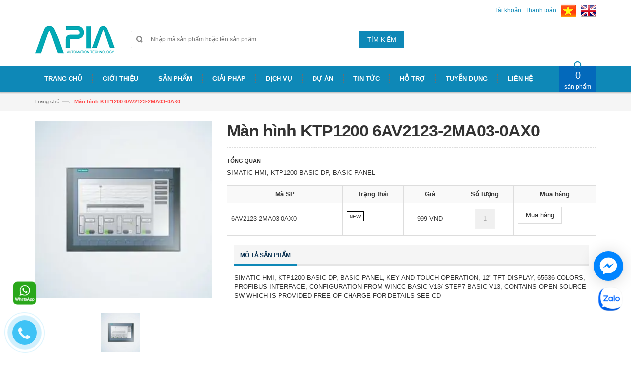

--- FILE ---
content_type: text/html; charset=utf-8
request_url: https://www.apia.com.vn/6av2123-2ma03-0ax0
body_size: 15775
content:
<!DOCTYPE html>
<html lang="vi">

	<head>
		<meta charset="UTF-8" />
		<meta http-equiv="x-ua-compatible" content="ie=edge">
		<meta name="viewport" content="width=device-width, initial-scale=1, maximum-scale=1">
		<meta name="robots" content="noodp,index,follow" />
		<meta name="keywords" content="Công Ty TNHH Công Nghiệp Tự Động Hóa An Phát">
		<meta name="format-detection" content="telephone=no">
		<meta name='revisit-after' content='1 days' />
		<title>
			6AV2123-2MA03-0AX0
			</title>
		
		<meta name="description" content="SIMATIC HMI, KTP1200 BASIC DP, BASIC PANEL, KEY AND TOUCH OPERATION, 12" TFT DISPLAY, 65536 COLORS, PROFIBUS INTERFACE, CONFIGURATION FROM WINCC BASIC V13/">
		
		<link rel="canonical" href="https://www.apia.com.vn/6av2123-2ma03-0ax0">
		<link rel="icon" href="//bizweb.dktcdn.net/100/172/842/themes/229051/assets/favicon.png?1732596230731" type="image/x-icon" />

		
<meta property="og:type" content="product">
<meta property="og:title" content="M&#224;n h&#236;nh KTP1200 6AV2123-2MA03-0AX0">

<meta property="og:image" content="http://bizweb.dktcdn.net/thumb/grande/100/172/842/products/6av2123-2ma03-0ax0.jpg?v=1524397744427">
<meta property="og:image:secure_url" content="https://bizweb.dktcdn.net/thumb/grande/100/172/842/products/6av2123-2ma03-0ax0.jpg?v=1524397744427">

<meta property="og:price:amount" content="999 VND">
<meta property="og:price:currency" content="VND">


<meta property="og:description" content="SIMATIC HMI, KTP1200 BASIC DP, BASIC PANEL, KEY AND TOUCH OPERATION, 12" TFT DISPLAY, 65536 COLORS, PROFIBUS INTERFACE, CONFIGURATION FROM WINCC BASIC V13/">

<meta property="og:url" content="https://www.apia.com.vn/6av2123-2ma03-0ax0">
<meta property="og:site_name" content="Công Ty TNHH Công Nghiệp Tự Động Hóa An Phát">
<meta property="og:type" content="website">
<meta property="og:title" content="6AV2123-2MA03-0AX0">
<meta property="og:image" content="http://bizweb.dktcdn.net/100/172/842/themes/229051/assets/logo.png?1732596230731">
<meta property="og:image:secure_url" content="https://bizweb.dktcdn.net/100/172/842/themes/229051/assets/logo.png?1732596230731">

		<!-- HTML5 shim and Respond.js for IE8 support of HTML5 elements and media queries -->
		<!-- WARNING: Respond.js doesn't work if you view the page via file:// -->
		<!--[if lt IE 9]>
<script src="//oss.maxcdn.com/html5shiv/3.7.2/html5shiv.min.js"></script>
<script src="//oss.maxcdn.com/respond/1.4.2/respond.min.js"></script>
<![endif]-->
		<!-- Mobile Specific -->
		<meta name="viewport" content="width=device-width, initial-scale=1, maximum-scale=1">
		<!-- CSS Style -->
		<link href="//bizweb.dktcdn.net/100/172/842/themes/229051/assets/bootstrap.min.css?1732596230731" rel="stylesheet" type="text/css" media="all" />
		<link href="//bizweb.dktcdn.net/100/172/842/themes/229051/assets/jquery.fancybox.css?1732596230731" rel="stylesheet" type="text/css" media="all" />
		
		<link href="//bizweb.dktcdn.net/100/172/842/themes/229051/assets/styles.css?1732596230731" rel="stylesheet" type="text/css" media="all" />
		<link href="//bizweb.dktcdn.net/100/172/842/themes/229051/assets/custom.css?1732596230731" rel="stylesheet" type="text/css" media="all" />
		<link href="//bizweb.dktcdn.net/100/172/842/themes/229051/assets/owl.carousel.css?1732596230731" rel="stylesheet" type="text/css" media="all" />
		<link href="//bizweb.dktcdn.net/100/172/842/themes/229051/assets/owl.theme.css?1732596230731" rel="stylesheet" type="text/css" media="all" />
		
		<link href="//bizweb.dktcdn.net/100/172/842/themes/229051/assets/flexslider.css?1732596230731" rel="stylesheet" type="text/css" media="all" />
		<script src="//bizweb.dktcdn.net/assets/themes_support/option-selectors.js" type="text/javascript"></script>
		

		<link rel="stylesheet" href="//maxcdn.bootstrapcdn.com/font-awesome/4.4.0/css/font-awesome.min.css">
		<!-- Google Fonts -->
		<link href='//fonts.googleapis.com/css?family=Open+Sans:300italic,400italic,600italic,700italic,800italic,300,700,800,400,600' rel='stylesheet' type='text/css'>

		<!-- JavaScript -->
		<script src="//bizweb.dktcdn.net/100/172/842/themes/229051/assets/jquery.min.js?1732596230731" type="text/javascript"></script>
		<script src="//bizweb.dktcdn.net/100/172/842/themes/229051/assets/bootstrap.min.js?1732596230731" type="text/javascript"></script>

		<script src="//bizweb.dktcdn.net/100/172/842/themes/229051/assets/parallax.js?1732596230731" type="text/javascript"></script>
		<script src="//bizweb.dktcdn.net/100/172/842/themes/229051/assets/common.js?1732596230731" type="text/javascript"></script>
		<script src="//bizweb.dktcdn.net/100/172/842/themes/229051/assets/owl.carousel.min.js?1732596230731" type="text/javascript"></script>
		<script src="//bizweb.dktcdn.net/100/172/842/themes/229051/assets/jquery.fancybox.pack.js?1732596230731" type="text/javascript"></script>
		<script src="//bizweb.dktcdn.net/assets/themes_support/api.jquery.js" type="text/javascript"></script>


		

		
		<script src="//bizweb.dktcdn.net/100/172/842/themes/229051/assets/jquery.flexslider.js?1732596230731" type="text/javascript"></script>
		<script src="//bizweb.dktcdn.net/100/172/842/themes/229051/assets/cloud-zoom.js?1732596230731" type="text/javascript"></script>
		

		<script>
	var Bizweb = Bizweb || {};
	Bizweb.store = 'plcsiemensvn.mysapo.net';
	Bizweb.id = 172842;
	Bizweb.theme = {"id":229051,"name":"accent","role":"main"};
	Bizweb.template = 'product';
	if(!Bizweb.fbEventId)  Bizweb.fbEventId = 'xxxxxxxx-xxxx-4xxx-yxxx-xxxxxxxxxxxx'.replace(/[xy]/g, function (c) {
	var r = Math.random() * 16 | 0, v = c == 'x' ? r : (r & 0x3 | 0x8);
				return v.toString(16);
			});		
</script>
<script>
	(function () {
		function asyncLoad() {
			var urls = ["https://newcollectionfilter.sapoapps.vn/genscript/script.js?store=plcsiemensvn.mysapo.net","https://productviewedhistory.sapoapps.vn/ProductViewed/ProductRecentScriptTags?store=plcsiemensvn.mysapo.net","https://google-shopping-v2.sapoapps.vn/api/conversion-tracker/global-tag/2732?store=plcsiemensvn.mysapo.net","https://google-shopping-v2.sapoapps.vn/api/conversion-tracker/event-tag/2732?store=plcsiemensvn.mysapo.net"];
			for (var i = 0; i < urls.length; i++) {
				var s = document.createElement('script');
				s.type = 'text/javascript';
				s.async = true;
				s.src = urls[i];
				var x = document.getElementsByTagName('script')[0];
				x.parentNode.insertBefore(s, x);
			}
		};
		window.attachEvent ? window.attachEvent('onload', asyncLoad) : window.addEventListener('load', asyncLoad, false);
	})();
</script>


<script>
	window.BizwebAnalytics = window.BizwebAnalytics || {};
	window.BizwebAnalytics.meta = window.BizwebAnalytics.meta || {};
	window.BizwebAnalytics.meta.currency = 'VND';
	window.BizwebAnalytics.tracking_url = '/s';

	var meta = {};
	
	meta.product = {"id": 5716664, "vendor": "Siemens", "name": "Màn hình KTP1200 6AV2123-2MA03-0AX0",
	"type": "Màn hình Siemens", "price": 999 };
	
	
	for (var attr in meta) {
	window.BizwebAnalytics.meta[attr] = meta[attr];
	}
</script>

	
		<script src="/dist/js/stats.min.js?v=96f2ff2"></script>
	



<!-- Global site tag (gtag.js) - Google Analytics --> <script async src="https://www.googletagmanager.com/gtag/js?id=UA-163451817-1"></script> <script> window.dataLayer = window.dataLayer || []; function gtag(){dataLayer.push(arguments);} gtag('js', new Date()); gtag('config', 'UA-163451817-1'); </script>
<script>

	window.enabled_enhanced_ecommerce = false;

</script>

<script>

	try {
		
				gtag('event', 'view_item', {
					event_category: 'engagement',
					event_label: "Màn hình KTP1200 6AV2123-2MA03-0AX0"
				});
		
	} catch(e) { console.error('UA script error', e);}
	

</script>






<script>
	var eventsListenerScript = document.createElement('script');
	eventsListenerScript.async = true;
	
	eventsListenerScript.src = "/dist/js/store_events_listener.min.js?v=1b795e9";
	
	document.getElementsByTagName('head')[0].appendChild(eventsListenerScript);
</script>






		<link href="//bizweb.dktcdn.net/100/172/842/themes/229051/assets/bw-statistics-style.css?1732596230731" rel="stylesheet" type="text/css" media="all" />
		<link href="//bizweb.dktcdn.net/100/172/842/themes/229051/assets/cf-stylesheet.css?1732596230731" rel="stylesheet" type="text/css" media="all" />
	</head>

	<body class="cms-index-index">
		<div class="page">
			<!-- Header -->
<header class="header-container">
	<div class="header-top">
		<div class="container">
			<div class="row">
				<!-- Header Language -->
				<div class="col-xs-6">

					<div class="welcome-msg hidden-xs">Chào mừng bạn đã đến với website APIA</div>
				</div>
				<div class="col-xs-6">
					<!-- Header Top Links -->
					<div class="toplinks">
						<div class="links">
							<div class="myaccount"><a title="Tài khoản" href="/account"><span class="hidden-xs">Tài khoản</span></a></div>
							<div class="check"><a title="Thanh toán" href="/checkout"><span class="hidden-xs">Thanh toán</span></a></div>
							<div class="flag">
								<a href="https://www.apia.com.vn/"><img alt="vietnam" src="//bizweb.dktcdn.net/100/271/576/themes/607443/assets/vn.png?1511831731678"></a>
								<a href="https://www.apia.com.vn/"><img alt="english" src="//bizweb.dktcdn.net/100/271/576/themes/607443/assets/eng.png?1511831731678"></a>
							</div>
						</div>
					</div>
					<!-- End Header Top Links -->
				</div>
			</div>
		</div>
	</div>
	<div class="header container">
		<div class="row">
			<div class="col-lg-2 col-sm-3 col-md-2 col-xs-12">
				
				<!-- Header Logo -->
				<a class="logo" title="Công Ty TNHH Công Nghiệp Tự Động Hóa An Phát" href="/"><img alt="Công Ty TNHH Công Nghiệp Tự Động Hóa An Phát" src="//bizweb.dktcdn.net/100/172/842/themes/229051/assets/logo.png?1732596230731"></a>
				<!-- End Header Logo -->
					

			</div>
			<div class="col-lg-6 col-sm-5 col-md-6 col-xs-12">
				<!-- Search-col -->
				<div class="search-box">
					<form action="/search" method="get" id="search_mini_form">
						<input type="text" placeholder="Nhập mã sản phẩm hoặc tên sản phẩm..." value="" maxlength="70" class="" name="query" id="search">
						<button id="submit-button" class="search-btn-bg" type="submit"><span>Tìm kiếm</span></button>
					</form>
				</div>
				<!-- End Search-col -->
			</div>
			<!-- Top Cart -->
			
			<!-- End Top Cart -->
		</div>
	</div>
</header>
<!-- end header -->
<!-- Navbar -->
<nav>
	<div class="container">
		<div class="nav-inner">
			<!-- mobile-menu -->
			<div class="hidden-desktop" id="mobile-menu">
				<ul class="navmenu">
					<li>
						<div class="menutop">
							<div class="toggle"> <span class="icon-bar"></span> <span class="icon-bar"></span> <span class="icon-bar"></span></div>
							<h2>Menu</h2>
						</div>
						<ul style="display:none;" class="submenu">
							<li>
								<ul class="topnav">
									
									
									<li class="level0 level-top parent">
										<a href="/" class="level-top"> <span>Trang chủ</span> </a>
									</li>
									
									
									
									<li class="level0 level-top parent">
										<a href="/gioi-thieu" class="level-top"> <span>Giới thiệu</span> </a>
									</li>
									
									
									
									<li class="level0 level-top parent">
										<a href="/collections/all"> <span>Sản phẩm</span> </a>
										<ul class="level0">
											
											<li class="level1"><a href="/logo"><span>PLC SIEMENS</span></a></li>
											
											<ul class="level1">
												
												<li class="level2"><a href="/logo"><span>PLC LOGO</span></a></li>
												
												<li class="level2"><a href="/plc-s7-200"><span>PLC S7-200</span></a></li>
												
												<li class="level2"><a href="/plc-s7-1200"><span>PLC S7-1200</span></a></li>
												
												<li class="level2"><a href="/s7-300"><span>PLC S7-300</span></a></li>
												
												<li class="level2"><a href="/plc-s7-400"><span>PLC S7-400</span></a></li>
												
												<li class="level2"><a href="/plc-siemens"><span>PLC S7-1500</span></a></li>
												
												<li class="level2"><a href="/bo-nguon-plc"><span>Bộ nguồn PLC</span></a></li>
												
												<li class="level2"><a href="/thiet-bi-phu-tro-plc"><span>Thiết bị phụ trợ PLC</span></a></li>
												
												<li class="level2"><a href="/simatic-s5"><span>SIMATIC S5</span></a></li>
												
												<li class="level2"><a href="/simatic-siemens"><span>SIMATIC SIEMENS</span></a></li>
												
											</ul>
											
											
											<li class="level1"><a href="/man-hinh"><span>Màn Hình Siemens</span></a></li>
											
											
											<li class="level1"><a href="/bien-tan-siemens"><span>Biến Tần Siemens</span></a></li>
											
											
											<li class="level1"><a href="/thiet-bi-dong-cat-siemens"><span>Thiết Bị Đóng Cắt Siemens</span></a></li>
											
											<ul class="level1">
												
												<li class="level2"><a href="/khoi-dong-mem-siemens"><span>Khởi Động Mềm Siemens</span></a></li>
												
											</ul>
											
											
											<li class="level1"><a href="/bien-tan-yaskawa"><span>Biến tần YASKAWA</span></a></li>
											
											
											<li class="level1"><a href="/promtec-microwave"><span>proMtec - Microwave</span></a></li>
											
											
											<li class="level1"><a href="/bo-chuyen-doi-tin-hieu"><span>Bộ Chuyển Đổi Tín Hiệu</span></a></li>
											
											
											<li class="level1"><a href="/solenoid-valve"><span>Solenoid Valve</span></a></li>
											
											
											<li class="level1"><a href="/bo-do-luu-luong-ems"><span>Bộ Đo Lưu Lượng EMS</span></a></li>
											
											
											<li class="level1"><a href="/bien-tan-siemens-1"><span>Biến Tần Siemens</span></a></li>
											
											
											<li class="level1"><a href="/3s-japan"><span>3S JAPAN</span></a></li>
											
											
											<li class="level1"><a href="/bien-tan-goodwe-1"><span>Năng Lượng Mặt Trời</span></a></li>
											
											<ul class="level1">
												
												<li class="level2"><a href="/bien-tan-goodwe-1"><span>Biến Tần Năng Lượng Mặt Trời</span></a></li>
												
												<li class="level2"><a href="/"><span>Tấm Solar Năng Lượng Mặt Trời</span></a></li>
												
											</ul>
											
											
											<li class="level1"><a href="/identification-and-locating-siemens"><span>Identification and Locating SIEMENS</span></a></li>
											
											
										</ul>
									</li>
									
									
									
									<li class="level0 level-top parent">
										<a href="/giai-phap" class="level-top"> <span>Giải pháp</span> </a>
									</li>
									
									
									
									<li class="level0 level-top parent">
										<a href="/dich-vu" class="level-top"> <span>Dịch vụ</span> </a>
									</li>
									
									
									
									<li class="level0 level-top parent">
										<a href="/du-an" class="level-top"> <span>Dự án</span> </a>
									</li>
									
									
									
									<li class="level0 level-top parent">
										<a href="/tin-tuc" class="level-top"> <span>Tin tức</span> </a>
									</li>
									
									
									
									<li class="level0 level-top parent">
										<a href="/ho-tro" class="level-top"> <span>Hỗ trợ</span> </a>
									</li>
									
									
									
									<li class="level0 level-top parent">
										<a href="/cong-ty-tnhh-cong-nghiep-tu-dong-hoa-an-phat" class="level-top"> <span>Tuyễn Dụng</span> </a>
									</li>
									
									
									
									<li class="level0 level-top parent">
										<a href="/lien-he" class="level-top"> <span>Liên hệ</span> </a>
									</li>
									
									
								</ul>
							</li>
						</ul>
					</li>
				</ul>
				<!--navmenu-->
			</div>
			<!--End mobile-menu -->

			
			<!-- Header Logo -->
			<a class="logo-small" title="Công Ty TNHH Công Nghiệp Tự Động Hóa An Phát" href="/"><img alt="Công Ty TNHH Công Nghiệp Tự Động Hóa An Phát" src="//bizweb.dktcdn.net/100/172/842/themes/229051/assets/logo-small.png?1732596230731"></a>
			<!-- End Header Logo -->
				


			<ul id="nav" class="hidden-xs">
				
				
				<li class="level0"><a href="/"><span>Trang chủ</span> </a>
					
					
				
				<li class="level0"><a href="/gioi-thieu"><span>Giới thiệu</span> </a>
					
					
				
				<li class="level0 drop-menu"><a href="/collections/all"><span>Sản phẩm</span> </a>
					<ul class="level1">
						
						<li class="level1">
							<a href="/logo"> <span>PLC SIEMENS</span></a>
							
							<ul class="level2">
								
								<li class="level2"><a href="/logo"> <span>PLC LOGO</span></a></li>
								
								<li class="level2"><a href="/plc-s7-200"> <span>PLC S7-200</span></a></li>
								
								<li class="level2"><a href="/plc-s7-1200"> <span>PLC S7-1200</span></a></li>
								
								<li class="level2"><a href="/s7-300"> <span>PLC S7-300</span></a></li>
								
								<li class="level2"><a href="/plc-s7-400"> <span>PLC S7-400</span></a></li>
								
								<li class="level2"><a href="/plc-siemens"> <span>PLC S7-1500</span></a></li>
								
								<li class="level2"><a href="/bo-nguon-plc"> <span>Bộ nguồn PLC</span></a></li>
								
								<li class="level2"><a href="/thiet-bi-phu-tro-plc"> <span>Thiết bị phụ trợ PLC</span></a></li>
								
								<li class="level2"><a href="/simatic-s5"> <span>SIMATIC S5</span></a></li>
								
								<li class="level2"><a href="/simatic-siemens"> <span>SIMATIC SIEMENS</span></a></li>
								
							</ul>
							
						</li>
						
						<li class="level1">
							<a href="/man-hinh"> <span>Màn Hình Siemens</span></a>
							
						</li>
						
						<li class="level1">
							<a href="/bien-tan-siemens"> <span>Biến Tần Siemens</span></a>
							
						</li>
						
						<li class="level1">
							<a href="/thiet-bi-dong-cat-siemens"> <span>Thiết Bị Đóng Cắt Siemens</span></a>
							
							<ul class="level2">
								
								<li class="level2"><a href="/khoi-dong-mem-siemens"> <span>Khởi Động Mềm Siemens</span></a></li>
								
							</ul>
							
						</li>
						
						<li class="level1">
							<a href="/bien-tan-yaskawa"> <span>Biến tần YASKAWA</span></a>
							
						</li>
						
						<li class="level1">
							<a href="/promtec-microwave"> <span>proMtec - Microwave</span></a>
							
						</li>
						
						<li class="level1">
							<a href="/bo-chuyen-doi-tin-hieu"> <span>Bộ Chuyển Đổi Tín Hiệu</span></a>
							
						</li>
						
						<li class="level1">
							<a href="/solenoid-valve"> <span>Solenoid Valve</span></a>
							
						</li>
						
						<li class="level1">
							<a href="/bo-do-luu-luong-ems"> <span>Bộ Đo Lưu Lượng EMS</span></a>
							
						</li>
						
						<li class="level1">
							<a href="/bien-tan-siemens-1"> <span>Biến Tần Siemens</span></a>
							
						</li>
						
						<li class="level1">
							<a href="/3s-japan"> <span>3S JAPAN</span></a>
							
						</li>
						
						<li class="level1">
							<a href="/bien-tan-goodwe-1"> <span>Năng Lượng Mặt Trời</span></a>
							
							<ul class="level2">
								
								<li class="level2"><a href="/bien-tan-goodwe-1"> <span>Biến Tần Năng Lượng Mặt Trời</span></a></li>
								
								<li class="level2"><a href="/"> <span>Tấm Solar Năng Lượng Mặt Trời</span></a></li>
								
							</ul>
							
						</li>
						
						<li class="level1">
							<a href="/identification-and-locating-siemens"> <span>Identification and Locating SIEMENS</span></a>
							
						</li>
						
					</ul>
				</li>
				
					
				
				<li class="level0"><a href="/giai-phap"><span>Giải pháp</span> </a>
					
					
				
				<li class="level0"><a href="/dich-vu"><span>Dịch vụ</span> </a>
					
					
				
				<li class="level0"><a href="/du-an"><span>Dự án</span> </a>
					
					
				
				<li class="level0"><a href="/tin-tuc"><span>Tin tức</span> </a>
					
					
				
				<li class="level0"><a href="/ho-tro"><span>Hỗ trợ</span> </a>
					
					
				
				<li class="level0"><a href="/cong-ty-tnhh-cong-nghiep-tu-dong-hoa-an-phat"><span>Tuyễn Dụng</span> </a>
					
					
				
				<li class="level0"><a href="/lien-he"><span>Liên hệ</span> </a>
					
					

			</ul>
			<div class="top-cart-contain">
				<div class="mini-cart">
					<div data-toggle="dropdown" data-hover="dropdown" class="basket dropdown-toggle">
						<a href="#">
							<div class="cart-box"><span id="cart-total"><strong></strong> sản phẩm </span></div>
						</a>
					</div>
					<div>
						<div class="top-cart-content arrow_box">
							<div class="block-subtitle">Các sản phẩm đã được mua</div>
							<ul id="cart-sidebar" class="mini-products-list">
							</ul>
							<div class="top-subtotal">Tổng tiền: <span class="price"></span></div>
							<div class="actions">
								<a class="btn-checkout" href="/checkout"><span>Thanh toán</span></a>
								<a class="view-cart" href="/cart"><span>Giỏ hàng</span></a>
							</div>
						</div>
					</div>
				</div>
				<div id="ajaxconfig_info">
					<a href="#/"></a>
					<input value="" type="hidden">
					<input id="enable_module" value="1" type="hidden">
					<input class="effect_to_cart" value="1" type="hidden">
					<input class="title_shopping_cart" value="Go to shopping cart" type="hidden">
				</div>
			</div>
		</div>
	</div>
</nav>
<!-- end nav -->
<div id="add_succes" style="display:none"></div>
<script>
	Bizweb.getCart(loadCart);
	function loadCart(cart) {
		var html = "";
		for (i = 0; i < cart.items.length; i++) {
			html += "<li class='item even'>";
			if(cart.items[i].image){					
				html += "<a class='product-image' href='" + cart.items[i].url + "' title='" + cart.items[i].name + "'><img alt='" + cart.items[i].name + "' src='" + cart.items[i].image + "' width='80'></a>";
			}
			else{
				html += "<a class='product-image' href='" + cart.items[i].url + "' title='" + cart.items[i].name + "'><img alt='" + cart.items[i].name + "' src='http://bizweb.dktcdn.net/thumb/large/assets/themes_support/noimage.gif' width='80'></a>";
			}

			html += "<div class='detail-item'>";
			html += "<div class='product-details'>";
			html +=	"<a href='javascript:void(0);' title='Loại bỏ SP' onclick='Bizweb.removeItem(" + cart.items[i].variant_id + " , removeCart)' class='glyphicon glyphicon-remove'>&nbsp;</a> <a class='glyphicon glyphicon-pencil' title='Sửa sản phẩm' href='/cart'>&nbsp;</a>";
			html += "<p class='product-name'> <a href='" + cart.items[i].url + "' title='" + cart.items[i].name + "'>" + cart.items[i].name + "</a></p>";
			html += "</div>";
			html += "<div class='product-details-bottom'> <span class='price'>" + Bizweb.formatMoney(cart.items[i].price, '{{amount_no_decimals_with_comma_separator}} VND') + "</span><span class='title-desc'>Số lượng:</span> <strong>" + cart.items[i].quantity + "</strong></div>";
			html +=	"</div>";
			html += "</li>";
		}
		$("#cart-total strong").html(cart.item_count);
		$("#cart-sidebar").html(html);
		$(".top-subtotal span").html(Bizweb.formatMoney(cart.total_price, '{{amount_no_decimals_with_comma_separator}} VND'));
	}
	function removeCart(cart) {
		Bizweb.getCart(loadCart);
	}
	function cartItem(addItem) {
		var html = "";
		html += "<div>";
		if(addItem.image != null){					
			html += "<img src='" + addItem.image + "' width='80px' alt='Công Ty TNHH Công Nghiệp Tự Động Hóa An Phát'>";
		}
		else{
			html +="<img src='http://bizweb.dktcdn.net/thumb/large/assets/themes_support/noimage.gif' width='80px' alt='Công Ty TNHH Công Nghiệp Tự Động Hóa An Phát'>";
		}

		html += "</div>";
		html += "<div>";
		html += "<p>" + addItem.name + "</p>"
		html += "<p><i class='fa fa-check'></i>Thêm thành công sản phẩm vào giỏ hàng</p>";
		html += "</div>";
		$('#add_succes').html(html);
		$("#add_succes").fancybox({
			width: 300,
			minHeight: 50,
			/*
			afterShow: function(){
				setTimeout( function() {$.fancybox.close(); },2500);
			},
			afterClose: function(){
				clearTimeout( );
			}*/
		});
		$("#add_succes").trigger('click');
		Bizweb.getCart(loadCart);
	}
</script>
			
<!-- end breadcrumbs -->
<div class="breadcrumbs">
	<div class="container">
		<div class="row">
			<ul>
				<li class="home"> <a href="/" title="Trở về trang chủ">Trang chủ</a><span>&mdash;›</span></li>
				<li class="category13"><strong>Màn hình KTP1200 6AV2123-2MA03-0AX0</strong></li>
			</ul>
		</div>
	</div>
</div>
<!-- end breadcrumbs -->
<!-- main-container -->

<section class="main-container col1-layout">
	<div class="main container">
		<div class="col-main">
			<div class="row">
				<div class="product-view wow bounceInUp animated" itemscope itemtype="http://schema.org/Product">
					<meta itemprop="url" content="//www.apia.com.vn/6av2123-2ma03-0ax0">
					<meta itemprop="image" content="//bizweb.dktcdn.net/thumb/grande/100/172/842/products/6av2123-2ma03-0ax0.jpg?v=1524397744427">
					<meta itemprop="shop-currency" content="VND">
					<div class="product-essential">
						<form id="product_addtocart_form">
							<div class="product-img-box col-lg-4 col-sm-5 col-md-4 col-xs-12 wow bounceInRight animated">
								<div class="product-image">
									<div class="large-image">
										
										<a href="//bizweb.dktcdn.net/100/172/842/products/6av2123-2ma03-0ax0.jpg?v=1524397744427" class="cloud-zoom" id="zoom1" rel="useWrapper: false, adjustY:0, adjustX:20"> <img src="//bizweb.dktcdn.net/100/172/842/products/6av2123-2ma03-0ax0.jpg?v=1524397744427" alt="Màn hình KTP1200 6AV2123-2MA03-0AX0"> </a>
									</div>
									<div class="flexslider flexslider-thumb">
										<ul class="previews-list slides">
											
											
											<li>
												<a href='//bizweb.dktcdn.net/100/172/842/products/6av2123-2ma03-0ax0.jpg?v=1524397744427' class='cloud-zoom-gallery' rel="useZoom: 'zoom1', smallImage: 'https://bizweb.dktcdn.net/100/172/842/products/6av2123-2ma03-0ax0.jpg?v=1524397744427' "><img src="//bizweb.dktcdn.net/thumb/small/100/172/842/products/6av2123-2ma03-0ax0.jpg?v=1524397744427" alt="Màn hình KTP1200 6AV2123-2MA03-0AX0" /></a>
											</li>
											
										</ul>
									</div>
								</div>

								<!-- end: more-images -->

								<div class="clear"></div>
							</div>
							<div class="product-shop col-lg-8 col-sm-7 col-xs-12">
								<div class="product-name">
									<h1 itemprop="name">Màn hình KTP1200 6AV2123-2MA03-0AX0</h1>
								</div>
								
															
								<div class="short-description">
									<h2>Tổng quan</h2>
									<p class="rte"><p>SIMATIC HMI, KTP1200 BASIC DP, BASIC PANEL</p></p>
								</div>
								

								<div class="add-to-box">
									<div class="add-to-cart">
										<select id="product-select" name="variantId" style="display:none">
											
											<option  selected="selected"  value="94404090">NEW - 999 VND</option>
											
										</select>
									</div>
								</div>
								
								<div class="table-responsive tableMiddle">
	<div>
		<table class="table table-bordered table-striped table-hover table-sm xvariantList" cellspacing="0" rules="all" border="1" id="gridVariantList" style="border-collapse:collapse;overflow-x: scroll; vertical-align: middle !important;">
			<tbody>
				<tr>
					<th scope="col">Mã SP</th>
					<th scope="col">Trạng thái</th>
					
					<th align="center" scope="col">Giá</th>
					<th align="center" scope="col">Số lượng</th>
					<th align="center" scope="col">Mua hàng</th>
				</tr>
				<tr valign="middle">
					<td>
						<span class="variant-sku">

							6AV2123-2MA03-0AX0

						</span>
					</td>
					<td>
						<span>
							
							
							
							













<style>
	label[for="product-select-option-0"] { display: none; }
	#product-select-option-0 { display: none; }
	#product-select-option-0 + .custom-style-select-box { display: none !important; }
</style>
<script>$(window).load(function() { $('.selector-wrapper:eq(0)').hide(); });</script>






<div class="swatch clearfix" data-option-index="0">
	<div class="header">Nhóm</div>
	
	
	
	
	
	 
	
	<div data-value="NEW" class="swatch-element new available">
		
		<input id="swatch-0-new" type="radio" name="option-0" value="NEW" checked  />
		
		<label for="swatch-0-new" style="background:NEW">
			NEW
			<img class="crossed-out" src="//bizweb.dktcdn.net/100/172/842/themes/229051/assets/soldout.png?1732596230731" />
		</label>
		
	</div>
	
	
	<script>
		jQuery('.swatch[data-option-index="0"] .new').removeClass('soldout').addClass('available').find(':radio').removeAttr('disabled');
	</script>
	
	
</div>




							
							
						</span>
					</td>
					
					<td align="center">
						<span>
							
							
							<p class="special-price">999 VND</p>
							
							
						</span>
					</td>
					<td align="center">

						<input type="text" class="input-text qty" title="Qty" value="1" maxlength="3" id="qty" name="quantity" onkeyup="valid(this,'numbers')" onblur="valid(this,'numbers')">

					</td>

					<td align="center">
						<a class="button btn-cart" title="Add to Cart" onclick="Bizweb.addItemFromForm('product_addtocart_form', cartItem);"><span><i class="icon-basket"></i> Mua hàng</span></a>
					</td>
				</tr>
			</tbody>
		</table>
	</div>
</div>
								<div class="col-sm-12 wow bounceInUp animated">
							<ul id="product-detail-tab" class="nav nav-tabs product-tabs">
								<li class="active"> <a href="#product_tabs_description" data-toggle="tab"> Mô tả sản phẩm </a> </li>
								
								
							</ul>
							<div id="productTabContent" class="tab-content">
								<div class="tab-pane fade in active" id="product_tabs_description">
									<div class="std rte">
										<p>SIMATIC HMI, KTP1200 BASIC DP, BASIC PANEL, KEY AND TOUCH OPERATION, 12" TFT DISPLAY, 65536 COLORS, PROFIBUS INTERFACE, CONFIGURATION FROM WINCC BASIC V13/ STEP7 BASIC V13, CONTAINS OPEN SOURCE SW WHICH IS PROVIDED FREE OF CHARGE FOR DETAILS SEE CD</p>
									</div>
								</div>
								
								
							</div>
						</div>
							</div>
							
						</form>
					</div>
					<div class="product-collateral">
						
						<div class="col-sm-12">
							<div class="box-additional">
								
								<div class="related-pro wow bounceInUp animated">
									<div class="slider-items-products">
										<div class="new_title center">
											<h2>Sản phẩm liên quan</h2>
										</div>
										<div id="related-products-slider" class="product-flexslider hidden-buttons">
											<div class="slider-items slider-width-col4">
												
												<!-- Item -->
<div class="item">
	
	

	
	
	
	
	<div class="col-item">
		
		<div class="product-image-area">
			<a class="product-image" title="6ES7214-1AG40-0XB0" href="/6es7214-1ag40-0xb0">
				<img src="//bizweb.dktcdn.net/thumb/large/100/172/842/products/p-st70-xx-04846i.jpg?v=1690362242820" class="img-responsive" alt="6ES7214-1AG40-0XB0" />
			</a>
		</div>
		<div class="info">
			<div class="info-inner">
				<div class="item-title"><h3><a title="6ES7214-1AG40-0XB0" href="/6es7214-1ag40-0xb0">6ES7214-1AG40-0XB0</a></h3></div>
				<!--item-title-->
				<div class="item-content">
					<div class="price-box">
						
						
						<p class="special-price"> <span class="price"> 5.560.000 VND </span> </p>
						
						
					</div>
				</div>
				<!--item-content-->
			</div>
			<!--info-inner-->
			<div class="actions">
				<form action="/cart/add" method="post" class="variants" id="product-actions-5767250" enctype="multipart/form-data">
					
					
					
					<input type="hidden" name="variantId" value="94404004" />
					<button class="button btn-cart" title="Mua hàng"><span>Mua hàng</span></button>
					
					
				</form>  
			</div>
			<!--actions-->
			<div class="clearfix"> </div>
		</div>
	</div>
</div>
<!-- End Item -->
												
												<!-- Item -->
<div class="item">
	
	

	
	
	
	
	<div class="col-item">
		
		<div class="product-image-area">
			<a class="product-image" title="6ES7215-1AG40-0XB0" href="/6es7215-1ag40-0xb0">
				<img src="//bizweb.dktcdn.net/thumb/large/100/172/842/products/6es7215-1ag40-0xb0.jpg?v=1524397736477" class="img-responsive" alt="6ES7215-1AG40-0XB0" />
			</a>
		</div>
		<div class="info">
			<div class="info-inner">
				<div class="item-title"><h3><a title="6ES7215-1AG40-0XB0" href="/6es7215-1ag40-0xb0">6ES7215-1AG40-0XB0</a></h3></div>
				<!--item-title-->
				<div class="item-content">
					<div class="price-box">
						
						
						<p class="special-price"> <span class="price"> 8.000.000 VND </span> </p>
						
						
					</div>
				</div>
				<!--item-content-->
			</div>
			<!--info-inner-->
			<div class="actions">
				<form action="/cart/add" method="post" class="variants" id="product-actions-5767700" enctype="multipart/form-data">
					
					
					
					<input type="hidden" name="variantId" value="94404001" />
					<button class="button btn-cart" title="Mua hàng"><span>Mua hàng</span></button>
					
					
				</form>  
			</div>
			<!--actions-->
			<div class="clearfix"> </div>
		</div>
	</div>
</div>
<!-- End Item -->
												
												<!-- Item -->
<div class="item">
	
	

	
	
	
	
	<div class="col-item">
		
		<div class="product-image-area">
			<a class="product-image" title="6ES7215-1HG40-0XB0" href="/6es7215-1hg40-0xb0">
				<img src="//bizweb.dktcdn.net/thumb/large/100/172/842/products/6es7215-1hg40-0xb0.jpg?v=1524397719530" class="img-responsive" alt="6ES7215-1HG40-0XB0" />
			</a>
		</div>
		<div class="info">
			<div class="info-inner">
				<div class="item-title"><h3><a title="6ES7215-1HG40-0XB0" href="/6es7215-1hg40-0xb0">6ES7215-1HG40-0XB0</a></h3></div>
				<!--item-title-->
				<div class="item-content">
					<div class="price-box">
						
						
						<p class="special-price"> <span class="price"> 8.000.000 VND </span> </p>
						
						
					</div>
				</div>
				<!--item-content-->
			</div>
			<!--info-inner-->
			<div class="actions">
				<form action="/cart/add" method="post" class="variants" id="product-actions-6370345" enctype="multipart/form-data">
					
					
					
					<input type="hidden" name="variantId" value="94403827" />
					<button class="button btn-cart" title="Mua hàng"><span>Mua hàng</span></button>
					
					
				</form>  
			</div>
			<!--actions-->
			<div class="clearfix"> </div>
		</div>
	</div>
</div>
<!-- End Item -->
												
												<!-- Item -->
<div class="item">
	
	

	
	
	
	
	<div class="col-item">
		
		<div class="product-image-area">
			<a class="product-image" title="Cảm biến AN-QR18-8" href="/analog-sensor-model-an-qr18-8">
				<img src="//bizweb.dktcdn.net/thumb/large/100/172/842/products/a0118393-4a3e0e56176b6.jpg?v=1524397705720" class="img-responsive" alt="Cảm biến AN-QR18-8" />
			</a>
		</div>
		<div class="info">
			<div class="info-inner">
				<div class="item-title"><h3><a title="Cảm biến AN-QR18-8" href="/analog-sensor-model-an-qr18-8">Cảm biến AN-QR18-8</a></h3></div>
				<!--item-title-->
				<div class="item-content">
					<div class="price-box">
						
						
						<p class="special-price"> <span class="price"> 1.780.000 VND </span> </p>
						
						
					</div>
				</div>
				<!--item-content-->
			</div>
			<!--info-inner-->
			<div class="actions">
				<form action="/cart/add" method="post" class="variants" id="product-actions-8096775" enctype="multipart/form-data">
					
					
					
					<input type="hidden" name="variantId" value="94403674" />
					<button class="button btn-cart" title="Mua hàng"><span>Mua hàng</span></button>
					
					
				</form>  
			</div>
			<!--actions-->
			<div class="clearfix"> </div>
		</div>
	</div>
</div>
<!-- End Item -->
												
												<!-- Item -->
<div class="item">
	
	

	
	
	
	
	<div class="col-item">
		
		<div class="product-image-area">
			<a class="product-image" title="Bộ lập trình S7-200 6ES7216-2BD23-0XB8" href="/6es7216-2bd23-0xb8">
				<img src="//bizweb.dktcdn.net/thumb/large/100/172/842/products/z1828010435316-d6a7c83f01a6206157baca39eb31870d.jpg?v=1586654685240" class="img-responsive" alt="Bộ lập trình S7-200 6ES7216-2BD23-0XB8" />
			</a>
		</div>
		<div class="info">
			<div class="info-inner">
				<div class="item-title"><h3><a title="Bộ lập trình S7-200 6ES7216-2BD23-0XB8" href="/6es7216-2bd23-0xb8">Bộ lập trình S7-200 6ES7216-2BD23-0XB8</a></h3></div>
				<!--item-title-->
				<div class="item-content">
					<div class="price-box">
						
						<p class="special-price"> <span class="price"> Liên hệ </span> </p>
						
					</div>
				</div>
				<!--item-content-->
			</div>
			<!--info-inner-->
			<div class="actions">
				<form action="/cart/add" method="post" class="variants" id="product-actions-5754861" enctype="multipart/form-data">
					
					<button class="button btn-cart" title="Chọn sản phẩm" type="button" onclick="window.location.href='/6es7216-2bd23-0xb8'" ><span>Chi tiết</span></button>
					
				</form>  
			</div>
			<!--actions-->
			<div class="clearfix"> </div>
		</div>
	</div>
</div>
<!-- End Item -->
												
												<!-- Item -->
<div class="item">
	
	

	
	
	
	
	<div class="col-item">
		
		<div class="product-image-area">
			<a class="product-image" title="Bộ nguồn 24V 20A" href="/6ep3436-8sb00-0ay0">
				<img src="//bizweb.dktcdn.net/thumb/large/100/172/842/products/p-kt01-xx-01566i.jpg?v=1524397678197" class="img-responsive" alt="Bộ nguồn 24V 20A" />
			</a>
		</div>
		<div class="info">
			<div class="info-inner">
				<div class="item-title"><h3><a title="Bộ nguồn 24V 20A" href="/6ep3436-8sb00-0ay0">Bộ nguồn 24V 20A</a></h3></div>
				<!--item-title-->
				<div class="item-content">
					<div class="price-box">
						
						
						<p class="special-price"> <span class="price"> 999 VND </span> </p>
						
						
					</div>
				</div>
				<!--item-content-->
			</div>
			<!--info-inner-->
			<div class="actions">
				<form action="/cart/add" method="post" class="variants" id="product-actions-9717284" enctype="multipart/form-data">
					
					
					
					<input type="hidden" name="variantId" value="94403373" />
					<button class="button btn-cart" title="Mua hàng"><span>Mua hàng</span></button>
					
					
				</form>  
			</div>
			<!--actions-->
			<div class="clearfix"> </div>
		</div>
	</div>
</div>
<!-- End Item -->
												
											</div>
										</div>
									</div>
								</div>
								
								
								<div class="upsell-pro wow bounceInUp animated">
									<div class="slider-items-products">
										<div class="new_title center">
											<h2>Sản phẩm bán chạy</h2>
										</div>
										<div id="upsell-products-slider" class="product-flexslider hidden-buttons">
											<div class="slider-items slider-width-col4">
												
												<!-- Item -->
<div class="item">
	
	

	
	
	
	
	<div class="col-item">
		
		<div class="product-image-area">
			<a class="product-image" title="6ED1052-1FB08-0BA0" href="/6ed1052-1fb08-0ba0">
				<img src="//bizweb.dktcdn.net/thumb/large/100/172/842/products/p-st70-xx-06807i.jpg?v=1524397666193" class="img-responsive" alt="6ED1052-1FB08-0BA0" />
			</a>
		</div>
		<div class="info">
			<div class="info-inner">
				<div class="item-title"><h3><a title="6ED1052-1FB08-0BA0" href="/6ed1052-1fb08-0ba0">6ED1052-1FB08-0BA0</a></h3></div>
				<!--item-title-->
				<div class="item-content">
					<div class="price-box">
						
						
						<p class="special-price"> <span class="price"> 1.780.000 VND </span> </p>
						
						
					</div>
				</div>
				<!--item-content-->
			</div>
			<!--info-inner-->
			<div class="actions">
				<form action="/cart/add" method="post" class="variants" id="product-actions-10150309" enctype="multipart/form-data">
					
					
					
					<input type="hidden" name="variantId" value="94403242" />
					<button class="button btn-cart" title="Mua hàng"><span>Mua hàng</span></button>
					
					
				</form>  
			</div>
			<!--actions-->
			<div class="clearfix"> </div>
		</div>
	</div>
</div>
<!-- End Item -->
												
												<!-- Item -->
<div class="item">
	
	

	
	
	
	
	<div class="col-item">
		
		<div class="product-image-area">
			<a class="product-image" title="Màn hình KTP 900 6AV2123-2JB03-0AX0" href="/6av2123-2jb03-0ax0">
				<img src="//bizweb.dktcdn.net/thumb/large/100/172/842/products/6av2123-2jb03-0ax0.jpg?v=1524397744570" class="img-responsive" alt="Màn hình KTP 900 6AV2123-2JB03-0AX0" />
			</a>
		</div>
		<div class="info">
			<div class="info-inner">
				<div class="item-title"><h3><a title="Màn hình KTP 900 6AV2123-2JB03-0AX0" href="/6av2123-2jb03-0ax0">Màn hình KTP 900 6AV2123-2JB03-0AX0</a></h3></div>
				<!--item-title-->
				<div class="item-content">
					<div class="price-box">
						
						
						<p class="special-price"> <span class="price"> 16.000.000 VND </span> </p>
						
						
					</div>
				</div>
				<!--item-content-->
			</div>
			<!--info-inner-->
			<div class="actions">
				<form action="/cart/add" method="post" class="variants" id="product-actions-5716634" enctype="multipart/form-data">
					
					
					
					<input type="hidden" name="variantId" value="94404091" />
					<button class="button btn-cart" title="Mua hàng"><span>Mua hàng</span></button>
					
					
				</form>  
			</div>
			<!--actions-->
			<div class="clearfix"> </div>
		</div>
	</div>
</div>
<!-- End Item -->
												
												<!-- Item -->
<div class="item">
	
	

	
	
	
	
	<div class="col-item">
		
		<div class="product-image-area">
			<a class="product-image" title="Màn hình KTP 400 6AV2123-2DB03-0AX0" href="/6av2123-2db03-0ax0">
				<img src="//bizweb.dktcdn.net/thumb/large/100/172/842/products/ktp400.jpg?v=1524397744927" class="img-responsive" alt="Màn hình KTP 400 6AV2123-2DB03-0AX0" />
			</a>
		</div>
		<div class="info">
			<div class="info-inner">
				<div class="item-title"><h3><a title="Màn hình KTP 400 6AV2123-2DB03-0AX0" href="/6av2123-2db03-0ax0">Màn hình KTP 400 6AV2123-2DB03-0AX0</a></h3></div>
				<!--item-title-->
				<div class="item-content">
					<div class="price-box">
						
						
						<p class="special-price"> <span class="price"> 6.000.000 VND </span> </p>
						
						
					</div>
				</div>
				<!--item-content-->
			</div>
			<!--info-inner-->
			<div class="actions">
				<form action="/cart/add" method="post" class="variants" id="product-actions-5716529" enctype="multipart/form-data">
					
					
					
					<input type="hidden" name="variantId" value="94404096" />
					<button class="button btn-cart" title="Mua hàng"><span>Mua hàng</span></button>
					
					
				</form>  
			</div>
			<!--actions-->
			<div class="clearfix"> </div>
		</div>
	</div>
</div>
<!-- End Item -->
												
												<!-- Item -->
<div class="item">
	
	

	
	
	
	
	<div class="col-item">
		
		<div class="product-image-area">
			<a class="product-image" title="6ES7214-1AG40-0XB0" href="/6es7214-1ag40-0xb0">
				<img src="//bizweb.dktcdn.net/thumb/large/100/172/842/products/p-st70-xx-04846i.jpg?v=1690362242820" class="img-responsive" alt="6ES7214-1AG40-0XB0" />
			</a>
		</div>
		<div class="info">
			<div class="info-inner">
				<div class="item-title"><h3><a title="6ES7214-1AG40-0XB0" href="/6es7214-1ag40-0xb0">6ES7214-1AG40-0XB0</a></h3></div>
				<!--item-title-->
				<div class="item-content">
					<div class="price-box">
						
						
						<p class="special-price"> <span class="price"> 5.560.000 VND </span> </p>
						
						
					</div>
				</div>
				<!--item-content-->
			</div>
			<!--info-inner-->
			<div class="actions">
				<form action="/cart/add" method="post" class="variants" id="product-actions-5767250" enctype="multipart/form-data">
					
					
					
					<input type="hidden" name="variantId" value="94404004" />
					<button class="button btn-cart" title="Mua hàng"><span>Mua hàng</span></button>
					
					
				</form>  
			</div>
			<!--actions-->
			<div class="clearfix"> </div>
		</div>
	</div>
</div>
<!-- End Item -->
												
												<!-- Item -->
<div class="item">
	
	

	
	
	
	
	<div class="col-item">
		
		<div class="product-image-area">
			<a class="product-image" title="6ES7215-1AG40-0XB0" href="/6es7215-1ag40-0xb0">
				<img src="//bizweb.dktcdn.net/thumb/large/100/172/842/products/6es7215-1ag40-0xb0.jpg?v=1524397736477" class="img-responsive" alt="6ES7215-1AG40-0XB0" />
			</a>
		</div>
		<div class="info">
			<div class="info-inner">
				<div class="item-title"><h3><a title="6ES7215-1AG40-0XB0" href="/6es7215-1ag40-0xb0">6ES7215-1AG40-0XB0</a></h3></div>
				<!--item-title-->
				<div class="item-content">
					<div class="price-box">
						
						
						<p class="special-price"> <span class="price"> 8.000.000 VND </span> </p>
						
						
					</div>
				</div>
				<!--item-content-->
			</div>
			<!--info-inner-->
			<div class="actions">
				<form action="/cart/add" method="post" class="variants" id="product-actions-5767700" enctype="multipart/form-data">
					
					
					
					<input type="hidden" name="variantId" value="94404001" />
					<button class="button btn-cart" title="Mua hàng"><span>Mua hàng</span></button>
					
					
				</form>  
			</div>
			<!--actions-->
			<div class="clearfix"> </div>
		</div>
	</div>
</div>
<!-- End Item -->
												
												<!-- Item -->
<div class="item">
	
	

	
	
	
	
	<div class="col-item">
		
		<div class="product-image-area">
			<a class="product-image" title="Bộ điều khiển S7-1200 6ES7217-1AG40-0XB0" href="/6es7217-1ag40-0xb0">
				<img src="//bizweb.dktcdn.net/thumb/large/100/172/842/products/p-st70-xx-06682i.jpg?v=1524397707670" class="img-responsive" alt="Bộ điều khiển S7-1200 6ES7217-1AG40-0XB0" />
			</a>
		</div>
		<div class="info">
			<div class="info-inner">
				<div class="item-title"><h3><a title="Bộ điều khiển S7-1200 6ES7217-1AG40-0XB0" href="/6es7217-1ag40-0xb0">Bộ điều khiển S7-1200 6ES7217-1AG40-0XB0</a></h3></div>
				<!--item-title-->
				<div class="item-content">
					<div class="price-box">
						
						
						<p class="special-price"> <span class="price"> 14.775.189 VND </span> </p>
						
						
					</div>
				</div>
				<!--item-content-->
			</div>
			<!--info-inner-->
			<div class="actions">
				<form action="/cart/add" method="post" class="variants" id="product-actions-7454111" enctype="multipart/form-data">
					
					
					
					<input type="hidden" name="variantId" value="94403697" />
					<button class="button btn-cart" title="Mua hàng"><span>Mua hàng</span></button>
					
					
				</form>  
			</div>
			<!--actions-->
			<div class="clearfix"> </div>
		</div>
	</div>
</div>
<!-- End Item -->
												
											</div>
										</div>
									</div>
								</div>
								
							</div>
						</div>
					</div>
				</div>
			</div>
		</div>
	</div>
</section>
<!--End main-container -->
<!-- Footer Starts -->
<script type="text/javascript">
	// <![CDATA[
	var selectCallback = function(variant, selector) {
		var addToCart = jQuery('.btn-cart'),
			productPrice = jQuery('.special-price'),
			comparePrice = jQuery('.old-price');
		if (variant) {
			// Regardless of stock, update the product price
			productPrice.html(Bizweb.formatMoney(variant.price, "{{amount_no_decimals_with_comma_separator}} VND"));

			// Also update and show the product's compare price if necessary
			if ( variant.compare_at_price > variant.price ) {

				comparePrice.html(Bizweb.formatMoney(variant.compare_at_price, "{{amount_no_decimals_with_comma_separator}} VND")).show();
			} else {
				comparePrice.hide();     
			}       
			var form = jQuery('#' + selector.domIdPrefix).closest('form');
			for (var i=0,length=variant.options.length; i<length; i++) {
				var radioButton = form.find('.swatch[data-option-index="' + i + '"] :radio[value="' + variant.options[i] +'"]');
				if (radioButton.size()) {
					radioButton.get(0).checked = true;
				}
			}
			if (variant.inventory_quantity > 0) {
				jQuery('#variant-inventory').text(variant.inventory_quantity + ' sp trong kho');
			} else {
				jQuery('#variant-inventory').text("Hết hàng");
			}
		} else {
			jQuery('#variant-inventory').text("");
		}
		if (variant) {
			$('.variant-sku').text(variant.sku);
		}
		else {
			$('.variant-sku').text("Không xác định");
		}
		if (variant && variant.available == true) {
			// selected a valid variant
			jQuery('.purchase').removeClass('disabled').removeAttr('disabled'); // remove unavailable class from add-to-cart button, and re-enable button
			jQuery('.special-price .price-a').html(Bizweb.formatMoney(variant.price, "{{amount_no_decimals_with_comma_separator}} VND"));  // update price field
		} else {
			// variant doesn't exist
			jQuery('.purchase').addClass('disabled').attr('disabled', 'disabled');      // set add-to-cart button to unavailable class and disable button
			var message = variant ? "Hết hàng" : "Ngừng bán";
			jQuery('.special-price .price-a').text(message); // update price-field message
		}
		/*begin variant image*/
		if (variant && variant.image) {  
			var originalImage = jQuery(".large-image img"); 
			var newImage = variant.image;
			var element = originalImage[0];
			Bizweb.Image.switchImage(newImage, element, function (newImageSizedSrc, newImage, element) {
				jQuery(element).parents('a').attr('href', newImageSizedSrc);
				jQuery(element).attr('src', newImageSizedSrc);
			});
		}
		/*end of variant image*/
	};

	// initialize multi selector for product
	jQuery(function() {
		new Bizweb.OptionSelectors("product-select", { product: {"id":5716664,"name":"Màn hình KTP1200 6AV2123-2MA03-0AX0","alias":"6av2123-2ma03-0ax0","vendor":"Siemens","type":"Màn hình Siemens","content":"<p>SIMATIC HMI, KTP1200 BASIC DP, BASIC PANEL, KEY AND TOUCH OPERATION, 12\" TFT DISPLAY, 65536 COLORS, PROFIBUS INTERFACE, CONFIGURATION FROM WINCC BASIC V13/ STEP7 BASIC V13, CONTAINS OPEN SOURCE SW WHICH IS PROVIDED FREE OF CHARGE FOR DETAILS SEE CD</p>","summary":"<p>SIMATIC HMI, KTP1200 BASIC DP, BASIC PANEL</p>","template_layout":null,"available":true,"tags":["6AV21232MA030AX0","6AV2123-2MA03-0AX0","KTP1200","KTP1200 BASIC DP","SIMATIC HMI"],"price":999.0000,"price_min":999.0000,"price_max":999.0000,"price_varies":false,"compare_at_price":0.0000,"compare_at_price_min":0.0000,"compare_at_price_max":0.0000,"compare_at_price_varies":false,"variants":[{"id":94404090,"barcode":"6AV2123-2MA03-0AX0","sku":"6AV2123-2MA03-0AX0","unit":null,"title":"NEW","options":["NEW"],"option1":"NEW","option2":null,"option3":null,"available":true,"taxable":false,"price":999.0000,"compare_at_price":0.0000,"inventory_management":"bizweb","inventory_policy":"continue","inventory_quantity":6,"weight_unit":"g","weight":0,"requires_shipping":true,"image":null}],"featured_image":{"src":"https://bizweb.dktcdn.net/100/172/842/products/6av2123-2ma03-0ax0.jpg?v=1524397744427"},"images":[{"src":"https://bizweb.dktcdn.net/100/172/842/products/6av2123-2ma03-0ax0.jpg?v=1524397744427"}],"options":["Nhóm"],"created_on":"2017-02-22T10:59:15","modified_on":"2023-07-26T16:04:15","published_on":"2023-07-26T15:57:42"}, onVariantSelected: selectCallback });
		jQuery('.selector-wrapper').addClass('clearfix');
		
		jQuery('.selector-wrapper').prepend("<label for='product-select-option-0'>Nhóm</label>");
		 
		 
		  });
		  // ]]>
</script>
<script>
	function valid(o,w){
		o.value = o.value.replace(valid.r[w],'');
		var qtyCount = document.getElementById('qty').value;
		if(qtyCount == 0){
			document.getElementById("qty").value = 1;
		}
	}
	valid.r={
		'numbers':/[^\d]/g
	}
</script>
<div class="pr-module-box" style="display: none">
	<div class="pr-module-title">
	</div>
	<div class="pr-slide-wrap">
	<ul class="pr-list-product-slide">
	</ul>
	</div>
	<div class="pr-slide">
	</div>
</div>
<script>
window.productRecentVariantId = [];productRecentVariantId.push("94404090");window.productRecentId = "5716664";
</script>
<link href="https://productviewedhistory.sapoapps.vn//Content/styles/css/ProductRecentStyle.css" rel="stylesheet" />
			<footer class="footer bounceInUp animated">
	
	<div class="brand-logo ">
		<div class="container">
			<div class="slider-items-products">
				<div id="brand-logo-slider" class="product-flexslider hidden-buttons">
					<div class="slider-items slider-width-col6">
						<!-- Item -->
						<div class="item">
							<a href="#x"><img src="//bizweb.dktcdn.net/100/172/842/themes/229051/assets/b-logo1.png?1732596230731" alt="Image"></a>
						</div>
						<!-- End Item -->
						<!-- Item -->
						<div class="item">
							<a href="#x"><img src="//bizweb.dktcdn.net/100/172/842/themes/229051/assets/b-logo2.png?1732596230731" alt="Image"></a>
						</div>
						<!-- End Item -->
						<!-- Item -->
						<div class="item">
							<a href="#x"><img src="//bizweb.dktcdn.net/100/172/842/themes/229051/assets/b-logo3.png?1732596230731" alt="Image"></a>
						</div>
						<!-- End Item -->
						<!-- Item -->
						<div class="item">
							<a href="#x"><img src="//bizweb.dktcdn.net/100/172/842/themes/229051/assets/b-logo4.png?1732596230731" alt="Image"></a>
						</div>
						<!-- End Item -->
						<!-- Item -->
						<div class="item">
							<a href="#x"><img src="//bizweb.dktcdn.net/100/172/842/themes/229051/assets/b-logo5.png?1732596230731" alt="Image"></a>
						</div>
						<!-- End Item -->
						<!-- Item -->
						<div class="item">
							<a href="#x"><img src="//bizweb.dktcdn.net/100/172/842/themes/229051/assets/b-logo6.png?1732596230731" alt="Image"></a>
						</div>
						<!-- End Item -->
					</div>
				</div>
			</div>
		</div>
	</div>
	
	<div class="footer-top">
		<div class="container">
			<div class="row">
				<div class="col-xs-12 col-sm-6 col-md-7">
					<div class="block-subscribe">
						<div class="newsletter">
								<h4>Đăng ký nhận tin</h4>
								<!--<input type="text" placeholder="Nhập địa chỉ email của bạn" class="input-text required-entry validate-email" title="Sign up for our newsletter" id="newsletter1" name="email">
								<button class="subscribe" title="Subscribe" type="submit"><span>Nhận tin</span></button>-->

								<div class="form-subcribe">
									<form method="post" action="/postcontact" id="contact" accept-charset="UTF-8"><input name="FormType" type="hidden" value="contact"/><input name="utf8" type="hidden" value="true"/><input type="hidden" id="Token-56e8a065647e480899d33070487a97f5" name="Token" /><script src="https://www.google.com/recaptcha/api.js?render=6Ldtu4IUAAAAAMQzG1gCw3wFlx_GytlZyLrXcsuK"></script><script>grecaptcha.ready(function() {grecaptcha.execute("6Ldtu4IUAAAAAMQzG1gCw3wFlx_GytlZyLrXcsuK", {action: "contact"}).then(function(token) {document.getElementById("Token-56e8a065647e480899d33070487a97f5").value = token});});</script>
									<input id="name" name="contact[Name]" type="text" value="Guest" class="form-control hidden">
									<input type="text" class="form-control hidden" name="contact[phone]" value="NaN"  placeholder="Phone number">
									<textarea id="message" name="contact[Body]" class="form-control hidden" rows="7">Subcribe Email</textarea>
									<div id="mail-box">
										<input id="email" class="subcribe-email form-control" name="contact[email]" type="email" value="" class="input-text required-entry validate-email input_newsletter" placeholder="Email nhận tin">
										<button type="submit" class="subscribe"><span>Đăng ký</span></button>
									</div>
									
									
									</form>
								</div>
						</div>
					</div>
				</div>
				<div class="col-xs-12 col-sm-6 col-md-5">
					<div class="social">
						<ul>
							
							<li class="fb">
								<a href="#"></a>
							</li>
							
							
							<li class="tw">
								<a href="#"></a>
							</li>
							
							
							<li class="googleplus">
								<a href="#"></a>
							</li>
							
							
							<li class="rss">
								<a href="#"></a>
							</li>
							
							
							<li class="pintrest">
								<a href="#"></a>
							</li>
							
							
							<li class="linkedin">
								<a href="#"></a>
							</li>
							
							
						</ul>
					</div>
				</div>
			</div>
		</div>
	</div>
	<div class="footer-middle container">
		<div class="col-md-3 col-sm-12 col-xs-12">
			<div class="footer-logo">
				
				<!-- Header Logo -->
				<h1><a href="/" title="Công Ty TNHH Công Nghiệp Tự Động Hóa An Phát"><img src="//bizweb.dktcdn.net/100/172/842/themes/229051/assets/logo-footer.png?1732596230731" alt="Công Ty TNHH Công Nghiệp Tự Động Hóa An Phát"></a></h1>
				<!-- End Header Logo -->
					
			</div>
			<p></p>
			<div class="payment-accept">
				<div><img src="//bizweb.dktcdn.net/100/172/842/themes/229051/assets/payment-1.png?1732596230731" alt="payment"> <img src="//bizweb.dktcdn.net/100/172/842/themes/229051/assets/payment-2.png?1732596230731" alt="payment"> <img src="//bizweb.dktcdn.net/100/172/842/themes/229051/assets/payment-3.png?1732596230731" alt="payment"> <img src="//bizweb.dktcdn.net/100/172/842/themes/229051/assets/payment-4.png?1732596230731" alt="payment"></div>
			</div>
		</div>
		
		<div class="col-md-2 col-sm-6 col-xs-12">
			<h4>Về chúng tôi</h4>
			<ul class="links">
				
				<li class="first"><a href="/" title="Trang chủ">Trang chủ</a></li>
				
				<li class=""><a href="/collections/all" title="Sản phẩm">Sản phẩm</a></li>
				
				<li class=""><a href="/tin-tuc" title="Tin tức">Tin tức</a></li>
				
				<li class="last"><a href="/lien-he" title="Liên hệ">Liên hệ</a></li>
				
			</ul>
		</div>
		
		
		<div class="col-md-2 col-sm-6 col-xs-12">
			<h4>Chích sách</h4>
			<ul class="links">
				
				<li class="first"><a href="/chinh-sach" title="Chính sách thanh toán">Chính sách thanh toán</a></li>
				
				<li class=""><a href="/chinh-sach" title="Chính sách vận chuyển">Chính sách vận chuyển</a></li>
				
				<li class=""><a href="/chinh-sach" title="Chính sách đổi trả">Chính sách đổi trả</a></li>
				
				<li class="last"><a href="/chinh-sach" title="Chính sách bảo hành">Chính sách bảo hành</a></li>
				
			</ul>
		</div>
		
		<div class="clear-ipad"></div>
		
		<div class="col-md-2 col-sm-6 col-xs-12">
			<h4>Hướng dẫn</h4>
			<ul class="links">
				
				<li class="first"><a href="/huong-dan" title="Hướng dẫn mua hàng">Hướng dẫn mua hàng</a></li>
				
				<li class=""><a href="/huong-dan" title="Giao nhận và thanh toán">Giao nhận và thanh toán</a></li>
				
				<li class=""><a href="/huong-dan" title="Đổi trả và bảo hành">Đổi trả và bảo hành</a></li>
				
				<li class="last"><a href="/account/register" title="Đăng ký thành viên">Đăng ký thành viên</a></li>
				
			</ul>
		</div>
		
		<div class="col-md-3 col-sm-6 col-xs-12">
			<h4>Liên hệ</h4>
			<div class="contacts-info">
				<address>
					<i class="add-icon"></i>Công Ty TNHH Công Nghiệp Tự Động Hóa An Phát
130 Lê Thị Hồng, Phường 17, Quận Gò Vấp, TP. Hồ Chí Minh
				</address>
				<div class="phone-footer"><i class="phone-icon"></i>0914118026</div>
				<div class="email-footer"><i class="email-icon"></i> <a href="mailto: info@apia.com.vn"> info@apia.com.vn</a> </div>
			</div>
		</div>
	</div>
	<div class="footer-bottom container">
		<div class="col-sm-12 col-xs-12 copyright">
					© Bản quyền thuộc về Công Ty TNHH Công Nghiệp Tự Động Hóa An Phát 
		</div>
	</div>
</footer>
<!-- End Footer -->
		</div>
		<div id="facebook-inbox">
	<button class="facebook-inbox-tab" style="display: block; ">
		<span class="facebook-inbox-tab-icon">
			<img src="https://facebookinbox.sapoapps.vn/Content/Images/fb-icon-1.png" alt="Facebook Chat" />
		</span>
		<span class="facebook-inbox-tab-title">chat với chúng tôi</span>
	</button>

	<div id="facebook-inbox-frame">
		<div id="fb-root">&nbsp;</div>
		<div class="fb-page" data-adapt-container-width="true" data-hide-cover="false" data-href="" data-show-facepile="true" data-small-header="true" data-width="250" data-height="350" data-tabs="messages">
			<div class="fb-xfbml-parse-ignore">
				<blockquote cite=""><a href="">Chat với chúng tôi</a></blockquote>
			</div>
		</div>
	</div>
</div>

<style>
	#facebook-inbox {
		position: fixed;
		bottom: 0px;
		z-index: 110000;
		text-align: center;
		display: none;
	}

	.facebook-inbox-tab-icon {
		float: left;
	}

	.facebook-inbox-tab-title {
		float: left;
		margin-left: 10px;
		line-height: 25px;
	}

	#facebook-inbox-frame {
		display: none;
		width: 100%;
		min-height: 200px;
		overflow: hidden;
		position: relative;
		background-color: #f5f5f5;
	}

	#fb-root {
		height: 0px;
	}

	.facebook-inbox-tab {
		top: 0px;
		bottom: 0px;
		margin: -40px 0px 0px 0px;
		position: relative;
		height: 40px;
		width: 250px;
		border: 1px solid;
		border-radius: 0px 0px 0px 0px;
		text-align: center;
		background-color: #19a3dd;
		color: #ffffff;
	}
</style>
<script>
(function (d, s, id) {
				var js, fjs = d.getElementsByTagName(s)[0];
				if (d.getElementById(id)) return;
				js = d.createElement(s); js.id = id;
				js.src = "//connect.facebook.net/vi_VN/sdk.js#xfbml=1&version=v2.5";
				fjs.parentNode.insertBefore(js, fjs);
		}(document, 'script', 'facebook-jssdk'));
	window.facebookParse = function facebookParse(){
		FB.XFBML.parse();
	}
</script> 
		<script>
			jQuery(function() {
				jQuery('.swatch :radio').change(function() {
					var optionIndex = jQuery(this).closest('.swatch').attr('data-option-index');
					var optionValue = jQuery(this).val();
					jQuery(this)
						.closest('form')
						.find('.single-option-selector')
						.eq(optionIndex)
						.val(optionValue)
						.trigger('change');
				});
			});
		</script>
		<div class="mobi_btn" id="phone_call_home">
	<ul>
		<li>
			<a href="tel:0914118026">
				<img src="//bizweb.dktcdn.net/100/074/128/themes/92799/assets/icon-call1.png?1471838159035">
				Gọi  0914118026
			</a>
		</li>
	</ul>
</div>
<style>
	.mobi_btn {display:none}
	@media only screen and (max-width: 768px){
		.mobi_btn {
			width: 100%;
			height: 40px;
			position: fixed;
			bottom: 0;
			left: 0;
			z-index: 99;
			display: block;
			text-align: center;
			top:auto !Important;
		}
		.mobi_btn ul {
			list-style: none;
			text-align: left;
			padding-left: 15px;
		}
		.mobi_btn ul li {
			height: 40px;
			width: 175px;
			line-height: 40px;
			text-align: center;
			list-style: none;
			display: inline-block;
			background: url(https://bizweb.dktcdn.net/100/145/548/files/bg-button.jpg?v=1478228605940) repeat-x left center;
			border-top-left-radius: 5px;
			border-top-right-radius: 5px;
		}
		.mobi_btn ul li a {
			color: #fff;
			text-decoration: none;
			font-size: 12pt;
			display: block;

		}
		.mobi_btn ul li a img {
			height: 25px;
			margin-bottom: -5px;
		}
	}
</style>
		<script type='text/javascript'>window._sbzq||function(e){e._sbzq=[];var t=e._sbzq;t.push(["_setAccount",57573]);var n=e.location.protocol=="https:"?"https:":"http:";var r=document.createElement("script");r.type="text/javascript";r.async=true;r.src=n+"//static.subiz.com/public/js/loader.js";var i=document.getElementsByTagName("script")[0];i.parentNode.insertBefore(r,i)}(window);</script>

<div id='sapo-loyalty-rewards-init' class='sapo-loyalty-init'
	
	data-domain='www.apia.com.vn'
	data-token-public='eyJhbGciOiJIUzI1NiJ9.eyJzdWIiOiJzYXBvLWxveWFsdHktc3BlY2lhbCIsInJvbGUiOiJPUEVOX0ZMT0FUSU5HIn0.UWkThCDpyIoGL8bjOwonqakzGcDt1kkj-_8RYJUaGC8'
><div class="sapo-rewards-base" style="left: 55px; bottom: 55px;"></div></div>
<script src="https://loyalty.sapocorp.net/api/loyalty.js?alias=www.apia.com.vn"></script>

		<a href="tel:0914118026" class="suntory-alo-phone suntory-alo-green" id="suntory-alo-phoneIcon" style="left: 0px; bottom: -25px;">
	<div class="suntory-alo-ph-circle"></div>
	<div class="suntory-alo-ph-circle-fill"></div>
	<div class="suntory-alo-ph-img-circle"><i class="fa fa-phone"></i></div>
</a>
<style>
	@media(max-width:480px){
		#suntory-alo-phoneIcon{
			display:none;
		}

	}
	.suntory-alo-phone {
		background-color: transparent;
		cursor: pointer;
		height: 120px;
		position: fixed;
		transition: visibility 0.5s ease 0s;
		width: 120px;
		z-index: 200000 !important;
	}
	.suntory-alo-ph-circle {
		animation: 1.2s ease-in-out 0s normal none infinite running suntory-alo-circle-anim;
		background-color: transparent;
		border: 2px solid rgba(30, 30, 30, 0.4);
		border-radius: 100%;
		height: 100px;
		left: 0px;
		opacity: 0.1;
		position: absolute;
		top: 0px;
		transform-origin: 50% 50% 0;
		transition: all 0.5s ease 0s;
		width: 100px;
	}
	.suntory-alo-ph-circle-fill {
		animation: 2.3s ease-in-out 0s normal none infinite running suntory-alo-circle-fill-anim;
		border: 2px solid transparent;
		border-radius: 100%;
		height: 70px;
		left: 15px;
		position: absolute;
		top: 15px;
		transform-origin: 50% 50% 0;
		transition: all 0.5s ease 0s;
		width: 70px;
	}
	.suntory-alo-ph-img-circle {
		/* animation: 1s ease-in-out 0s normal none infinite running suntory-alo-circle-img-anim; */
		border: 2px solid transparent;
		border-radius: 100%;
		height: 50px;
		left: 25px;
		opacity: 0.7;
		position: absolute;
		top: 25px;
		transform-origin: 50% 50% 0;
		width: 50px;
	}
	.suntory-alo-phone.suntory-alo-hover, .suntory-alo-phone:hover {
		opacity: 1;
	}
	.suntory-alo-phone.suntory-alo-active .suntory-alo-ph-circle {
		animation: 1.1s ease-in-out 0s normal none infinite running suntory-alo-circle-anim !important;
	}
	.suntory-alo-phone.suntory-alo-static .suntory-alo-ph-circle {
		animation: 2.2s ease-in-out 0s normal none infinite running suntory-alo-circle-anim !important;
	}
	.suntory-alo-phone.suntory-alo-hover .suntory-alo-ph-circle, .suntory-alo-phone:hover .suntory-alo-ph-circle {
		border-color: #00aff2;
		opacity: 0.5;
	}
	.suntory-alo-phone.suntory-alo-green.suntory-alo-hover .suntory-alo-ph-circle, .suntory-alo-phone.suntory-alo-green:hover .suntory-alo-ph-circle {
		border-color: #EB278D;
		opacity: 1;
	}
	.suntory-alo-phone.suntory-alo-green .suntory-alo-ph-circle {
		border-color: #bfebfc;
		opacity: 1;
	}
	.suntory-alo-phone.suntory-alo-hover .suntory-alo-ph-circle-fill, .suntory-alo-phone:hover .suntory-alo-ph-circle-fill {
		background-color: rgba(0, 175, 242, 0.9);
	}
	.suntory-alo-phone.suntory-alo-green.suntory-alo-hover .suntory-alo-ph-circle-fill, .suntory-alo-phone.suntory-alo-green:hover .suntory-alo-ph-circle-fill {
		background-color: #EB278D;
	}
	.suntory-alo-phone.suntory-alo-green .suntory-alo-ph-circle-fill {
		background-color: rgba(0, 175, 242, 0.9);
	}

	.suntory-alo-phone.suntory-alo-hover .suntory-alo-ph-img-circle, .suntory-alo-phone:hover .suntory-alo-ph-img-circle {
		background-color: #00aff2;
	}
	.suntory-alo-phone.suntory-alo-green.suntory-alo-hover .suntory-alo-ph-img-circle, .suntory-alo-phone.suntory-alo-green:hover .suntory-alo-ph-img-circle {
		background-color: #EB278D;
	}
	.suntory-alo-phone.suntory-alo-green .suntory-alo-ph-img-circle {
		background-color: #00aff2;
	}
	@keyframes suntory-alo-circle-anim {
		0% {
			opacity: 0.1;
			transform: rotate(0deg) scale(0.5) skew(1deg);
		}
		30% {
			opacity: 0.5;
			transform: rotate(0deg) scale(0.7) skew(1deg);
		}
		100% {
			opacity: 0.6;
			transform: rotate(0deg) scale(1) skew(1deg);
		}
	}

	@keyframes suntory-alo-circle-img-anim {
		0% {
			transform: rotate(0deg) scale(1) skew(1deg);
		}
		10% {
			transform: rotate(-25deg) scale(1) skew(1deg);
		}
		20% {
			transform: rotate(25deg) scale(1) skew(1deg);
		}
		30% {
			transform: rotate(-25deg) scale(1) skew(1deg);
		}
		40% {
			transform: rotate(25deg) scale(1) skew(1deg);
		}
		50% {
			transform: rotate(0deg) scale(1) skew(1deg);
		}
		100% {
			transform: rotate(0deg) scale(1) skew(1deg);
		}
	}
	@keyframes suntory-alo-circle-fill-anim {
		0% {
			opacity: 0.2;
			transform: rotate(0deg) scale(0.7) skew(1deg);
		}
		50% {
			opacity: 0.2;
			transform: rotate(0deg) scale(1) skew(1deg);
		}
		100% {
			opacity: 0.2;
			transform: rotate(0deg) scale(0.7) skew(1deg);
		}
	}
	.suntory-alo-ph-img-circle i {
		animation: 1s ease-in-out 0s normal none infinite running suntory-alo-circle-img-anim;
		font-size: 30px;
		line-height: 50px;
		padding-left: 10px;
		color: #fff;
	}

	/*=================== End phone ring ===============*/
	@keyframes suntory-alo-ring-ring {
		0% {
			transform: rotate(0deg) scale(1) skew(1deg);
		}
		10% {
			transform: rotate(-25deg) scale(1) skew(1deg);
		}
		20% {
			transform: rotate(25deg) scale(1) skew(1deg);
		}
		30% {
			transform: rotate(-25deg) scale(1) skew(1deg);
		}
		40% {
			transform: rotate(25deg) scale(1) skew(1deg);
		}
		50% {
			transform: rotate(0deg) scale(1) skew(1deg);
		}
		100% {
			transform: rotate(0deg) scale(1) skew(1deg);
		}
	}

</style> 
		<div class="fb-livechat">
			<a  href="https://m.me/134364316407454" target="_blank" title="Chat v?i chúng tôi!" class="ctrlq fb-button" ></a> 
		</div>
		<style>.fb-livechat,.fb-widget{display:block}.ctrlq.fb-button,.ctrlq.fb-close{position:fixed;right:16px;cursor:pointer}.ctrlq.fb-button{z-index:999;background:url([data-uri]) center no-repeat #0084ff;width:60px;height:60px;text-align:center;bottom:150px;border:0;outline:0;border-radius:60px;-webkit-border-radius:60px;-moz-border-radius:60px;-ms-border-radius:60px;-o-border-radius:60px;box-shadow:0 1px 6px rgba(0,0,0,.06),0 2px 32px rgba(0,0,0,.16);-webkit-transition:box-shadow .2s ease;background-size:80%;transition:all .2s ease-in-out}.ctrlq.fb-button:focus,.ctrlq.fb-button:hover{transform:scale(1.1);box-shadow:0 2px 8px rgba(0,0,0,.09),0 4px 40px rgba(0,0,0,.24)}.fb-widget{background:#fff;z-index:2;position:fixed;width:360px;height:435px;overflow:hidden;opacity:0;bottom:0;right:24px;border-radius:6px;-o-border-radius:6px;-webkit-border-radius:6px;box-shadow:0 5px 40px rgba(0,0,0,.16);-webkit-box-shadow:0 5px 40px rgba(0,0,0,.16);-moz-box-shadow:0 5px 40px rgba(0,0,0,.16);-o-box-shadow:0 5px 40px rgba(0,0,0,.16)}.fb-credit{text-align:center;margin-top:8px}.fb-credit a{transition:none;color:#bec2c9;font-family:Helvetica,Arial,sans-serif;font-size:12px;text-decoration:none;border:0;font-weight:400}.ctrlq.fb-overlay{z-index:0;position:fixed;height:100vh;width:100vw;-webkit-transition:opacity .4s,visibility .4s;transition:opacity .4s,visibility .4s;top:0;left:0;background:rgba(0,0,0,.05);display:none}.ctrlq.fb-close{z-index:4;padding:0 6px;background:#365899;font-weight:700;font-size:11px;color:#fff;margin:8px;border-radius:3px}.ctrlq.fb-close::after{content:'x';font-family:sans-serif}</style>
		<div id="_zalo" style="position: FIXED; Z-INDEX: 99999; BOTTOM: 88px; right: 17px;">
			<a href="https://zalo.me/0914118026" target="_blank" alt="chat zalo">
				<img border="0" src="https://bizweb.dktcdn.net/100/172/842/themes/229051/assets/zalo_sharelogo_-1.png?1685418760494" alt="zalo" title="zalo" style="width: 50px;">
			</a>
		</div>
		<a class="whatsapp" href="https://api.whatsapp.com/send?phone=84914118026" target="_blank"><img src="//bizweb.dktcdn.net/100/172/842/themes/229051/assets/whatsapp-png.png?1732596230731" style="max-width:50px"></a>
<style>
	a.whatsapp {
		position: fixed;
		bottom: 100px;
		left: 25px;
	}
</style>
	</body>
	<style>
		.grecaptcha-badge {
			display: none!important;
		}
	</style>
</html>

--- FILE ---
content_type: text/html; charset=utf-8
request_url: https://www.google.com/recaptcha/api2/anchor?ar=1&k=6Ldtu4IUAAAAAMQzG1gCw3wFlx_GytlZyLrXcsuK&co=aHR0cHM6Ly93d3cuYXBpYS5jb20udm46NDQz&hl=en&v=PoyoqOPhxBO7pBk68S4YbpHZ&size=invisible&anchor-ms=20000&execute-ms=30000&cb=35p1849cscg1
body_size: 48830
content:
<!DOCTYPE HTML><html dir="ltr" lang="en"><head><meta http-equiv="Content-Type" content="text/html; charset=UTF-8">
<meta http-equiv="X-UA-Compatible" content="IE=edge">
<title>reCAPTCHA</title>
<style type="text/css">
/* cyrillic-ext */
@font-face {
  font-family: 'Roboto';
  font-style: normal;
  font-weight: 400;
  font-stretch: 100%;
  src: url(//fonts.gstatic.com/s/roboto/v48/KFO7CnqEu92Fr1ME7kSn66aGLdTylUAMa3GUBHMdazTgWw.woff2) format('woff2');
  unicode-range: U+0460-052F, U+1C80-1C8A, U+20B4, U+2DE0-2DFF, U+A640-A69F, U+FE2E-FE2F;
}
/* cyrillic */
@font-face {
  font-family: 'Roboto';
  font-style: normal;
  font-weight: 400;
  font-stretch: 100%;
  src: url(//fonts.gstatic.com/s/roboto/v48/KFO7CnqEu92Fr1ME7kSn66aGLdTylUAMa3iUBHMdazTgWw.woff2) format('woff2');
  unicode-range: U+0301, U+0400-045F, U+0490-0491, U+04B0-04B1, U+2116;
}
/* greek-ext */
@font-face {
  font-family: 'Roboto';
  font-style: normal;
  font-weight: 400;
  font-stretch: 100%;
  src: url(//fonts.gstatic.com/s/roboto/v48/KFO7CnqEu92Fr1ME7kSn66aGLdTylUAMa3CUBHMdazTgWw.woff2) format('woff2');
  unicode-range: U+1F00-1FFF;
}
/* greek */
@font-face {
  font-family: 'Roboto';
  font-style: normal;
  font-weight: 400;
  font-stretch: 100%;
  src: url(//fonts.gstatic.com/s/roboto/v48/KFO7CnqEu92Fr1ME7kSn66aGLdTylUAMa3-UBHMdazTgWw.woff2) format('woff2');
  unicode-range: U+0370-0377, U+037A-037F, U+0384-038A, U+038C, U+038E-03A1, U+03A3-03FF;
}
/* math */
@font-face {
  font-family: 'Roboto';
  font-style: normal;
  font-weight: 400;
  font-stretch: 100%;
  src: url(//fonts.gstatic.com/s/roboto/v48/KFO7CnqEu92Fr1ME7kSn66aGLdTylUAMawCUBHMdazTgWw.woff2) format('woff2');
  unicode-range: U+0302-0303, U+0305, U+0307-0308, U+0310, U+0312, U+0315, U+031A, U+0326-0327, U+032C, U+032F-0330, U+0332-0333, U+0338, U+033A, U+0346, U+034D, U+0391-03A1, U+03A3-03A9, U+03B1-03C9, U+03D1, U+03D5-03D6, U+03F0-03F1, U+03F4-03F5, U+2016-2017, U+2034-2038, U+203C, U+2040, U+2043, U+2047, U+2050, U+2057, U+205F, U+2070-2071, U+2074-208E, U+2090-209C, U+20D0-20DC, U+20E1, U+20E5-20EF, U+2100-2112, U+2114-2115, U+2117-2121, U+2123-214F, U+2190, U+2192, U+2194-21AE, U+21B0-21E5, U+21F1-21F2, U+21F4-2211, U+2213-2214, U+2216-22FF, U+2308-230B, U+2310, U+2319, U+231C-2321, U+2336-237A, U+237C, U+2395, U+239B-23B7, U+23D0, U+23DC-23E1, U+2474-2475, U+25AF, U+25B3, U+25B7, U+25BD, U+25C1, U+25CA, U+25CC, U+25FB, U+266D-266F, U+27C0-27FF, U+2900-2AFF, U+2B0E-2B11, U+2B30-2B4C, U+2BFE, U+3030, U+FF5B, U+FF5D, U+1D400-1D7FF, U+1EE00-1EEFF;
}
/* symbols */
@font-face {
  font-family: 'Roboto';
  font-style: normal;
  font-weight: 400;
  font-stretch: 100%;
  src: url(//fonts.gstatic.com/s/roboto/v48/KFO7CnqEu92Fr1ME7kSn66aGLdTylUAMaxKUBHMdazTgWw.woff2) format('woff2');
  unicode-range: U+0001-000C, U+000E-001F, U+007F-009F, U+20DD-20E0, U+20E2-20E4, U+2150-218F, U+2190, U+2192, U+2194-2199, U+21AF, U+21E6-21F0, U+21F3, U+2218-2219, U+2299, U+22C4-22C6, U+2300-243F, U+2440-244A, U+2460-24FF, U+25A0-27BF, U+2800-28FF, U+2921-2922, U+2981, U+29BF, U+29EB, U+2B00-2BFF, U+4DC0-4DFF, U+FFF9-FFFB, U+10140-1018E, U+10190-1019C, U+101A0, U+101D0-101FD, U+102E0-102FB, U+10E60-10E7E, U+1D2C0-1D2D3, U+1D2E0-1D37F, U+1F000-1F0FF, U+1F100-1F1AD, U+1F1E6-1F1FF, U+1F30D-1F30F, U+1F315, U+1F31C, U+1F31E, U+1F320-1F32C, U+1F336, U+1F378, U+1F37D, U+1F382, U+1F393-1F39F, U+1F3A7-1F3A8, U+1F3AC-1F3AF, U+1F3C2, U+1F3C4-1F3C6, U+1F3CA-1F3CE, U+1F3D4-1F3E0, U+1F3ED, U+1F3F1-1F3F3, U+1F3F5-1F3F7, U+1F408, U+1F415, U+1F41F, U+1F426, U+1F43F, U+1F441-1F442, U+1F444, U+1F446-1F449, U+1F44C-1F44E, U+1F453, U+1F46A, U+1F47D, U+1F4A3, U+1F4B0, U+1F4B3, U+1F4B9, U+1F4BB, U+1F4BF, U+1F4C8-1F4CB, U+1F4D6, U+1F4DA, U+1F4DF, U+1F4E3-1F4E6, U+1F4EA-1F4ED, U+1F4F7, U+1F4F9-1F4FB, U+1F4FD-1F4FE, U+1F503, U+1F507-1F50B, U+1F50D, U+1F512-1F513, U+1F53E-1F54A, U+1F54F-1F5FA, U+1F610, U+1F650-1F67F, U+1F687, U+1F68D, U+1F691, U+1F694, U+1F698, U+1F6AD, U+1F6B2, U+1F6B9-1F6BA, U+1F6BC, U+1F6C6-1F6CF, U+1F6D3-1F6D7, U+1F6E0-1F6EA, U+1F6F0-1F6F3, U+1F6F7-1F6FC, U+1F700-1F7FF, U+1F800-1F80B, U+1F810-1F847, U+1F850-1F859, U+1F860-1F887, U+1F890-1F8AD, U+1F8B0-1F8BB, U+1F8C0-1F8C1, U+1F900-1F90B, U+1F93B, U+1F946, U+1F984, U+1F996, U+1F9E9, U+1FA00-1FA6F, U+1FA70-1FA7C, U+1FA80-1FA89, U+1FA8F-1FAC6, U+1FACE-1FADC, U+1FADF-1FAE9, U+1FAF0-1FAF8, U+1FB00-1FBFF;
}
/* vietnamese */
@font-face {
  font-family: 'Roboto';
  font-style: normal;
  font-weight: 400;
  font-stretch: 100%;
  src: url(//fonts.gstatic.com/s/roboto/v48/KFO7CnqEu92Fr1ME7kSn66aGLdTylUAMa3OUBHMdazTgWw.woff2) format('woff2');
  unicode-range: U+0102-0103, U+0110-0111, U+0128-0129, U+0168-0169, U+01A0-01A1, U+01AF-01B0, U+0300-0301, U+0303-0304, U+0308-0309, U+0323, U+0329, U+1EA0-1EF9, U+20AB;
}
/* latin-ext */
@font-face {
  font-family: 'Roboto';
  font-style: normal;
  font-weight: 400;
  font-stretch: 100%;
  src: url(//fonts.gstatic.com/s/roboto/v48/KFO7CnqEu92Fr1ME7kSn66aGLdTylUAMa3KUBHMdazTgWw.woff2) format('woff2');
  unicode-range: U+0100-02BA, U+02BD-02C5, U+02C7-02CC, U+02CE-02D7, U+02DD-02FF, U+0304, U+0308, U+0329, U+1D00-1DBF, U+1E00-1E9F, U+1EF2-1EFF, U+2020, U+20A0-20AB, U+20AD-20C0, U+2113, U+2C60-2C7F, U+A720-A7FF;
}
/* latin */
@font-face {
  font-family: 'Roboto';
  font-style: normal;
  font-weight: 400;
  font-stretch: 100%;
  src: url(//fonts.gstatic.com/s/roboto/v48/KFO7CnqEu92Fr1ME7kSn66aGLdTylUAMa3yUBHMdazQ.woff2) format('woff2');
  unicode-range: U+0000-00FF, U+0131, U+0152-0153, U+02BB-02BC, U+02C6, U+02DA, U+02DC, U+0304, U+0308, U+0329, U+2000-206F, U+20AC, U+2122, U+2191, U+2193, U+2212, U+2215, U+FEFF, U+FFFD;
}
/* cyrillic-ext */
@font-face {
  font-family: 'Roboto';
  font-style: normal;
  font-weight: 500;
  font-stretch: 100%;
  src: url(//fonts.gstatic.com/s/roboto/v48/KFO7CnqEu92Fr1ME7kSn66aGLdTylUAMa3GUBHMdazTgWw.woff2) format('woff2');
  unicode-range: U+0460-052F, U+1C80-1C8A, U+20B4, U+2DE0-2DFF, U+A640-A69F, U+FE2E-FE2F;
}
/* cyrillic */
@font-face {
  font-family: 'Roboto';
  font-style: normal;
  font-weight: 500;
  font-stretch: 100%;
  src: url(//fonts.gstatic.com/s/roboto/v48/KFO7CnqEu92Fr1ME7kSn66aGLdTylUAMa3iUBHMdazTgWw.woff2) format('woff2');
  unicode-range: U+0301, U+0400-045F, U+0490-0491, U+04B0-04B1, U+2116;
}
/* greek-ext */
@font-face {
  font-family: 'Roboto';
  font-style: normal;
  font-weight: 500;
  font-stretch: 100%;
  src: url(//fonts.gstatic.com/s/roboto/v48/KFO7CnqEu92Fr1ME7kSn66aGLdTylUAMa3CUBHMdazTgWw.woff2) format('woff2');
  unicode-range: U+1F00-1FFF;
}
/* greek */
@font-face {
  font-family: 'Roboto';
  font-style: normal;
  font-weight: 500;
  font-stretch: 100%;
  src: url(//fonts.gstatic.com/s/roboto/v48/KFO7CnqEu92Fr1ME7kSn66aGLdTylUAMa3-UBHMdazTgWw.woff2) format('woff2');
  unicode-range: U+0370-0377, U+037A-037F, U+0384-038A, U+038C, U+038E-03A1, U+03A3-03FF;
}
/* math */
@font-face {
  font-family: 'Roboto';
  font-style: normal;
  font-weight: 500;
  font-stretch: 100%;
  src: url(//fonts.gstatic.com/s/roboto/v48/KFO7CnqEu92Fr1ME7kSn66aGLdTylUAMawCUBHMdazTgWw.woff2) format('woff2');
  unicode-range: U+0302-0303, U+0305, U+0307-0308, U+0310, U+0312, U+0315, U+031A, U+0326-0327, U+032C, U+032F-0330, U+0332-0333, U+0338, U+033A, U+0346, U+034D, U+0391-03A1, U+03A3-03A9, U+03B1-03C9, U+03D1, U+03D5-03D6, U+03F0-03F1, U+03F4-03F5, U+2016-2017, U+2034-2038, U+203C, U+2040, U+2043, U+2047, U+2050, U+2057, U+205F, U+2070-2071, U+2074-208E, U+2090-209C, U+20D0-20DC, U+20E1, U+20E5-20EF, U+2100-2112, U+2114-2115, U+2117-2121, U+2123-214F, U+2190, U+2192, U+2194-21AE, U+21B0-21E5, U+21F1-21F2, U+21F4-2211, U+2213-2214, U+2216-22FF, U+2308-230B, U+2310, U+2319, U+231C-2321, U+2336-237A, U+237C, U+2395, U+239B-23B7, U+23D0, U+23DC-23E1, U+2474-2475, U+25AF, U+25B3, U+25B7, U+25BD, U+25C1, U+25CA, U+25CC, U+25FB, U+266D-266F, U+27C0-27FF, U+2900-2AFF, U+2B0E-2B11, U+2B30-2B4C, U+2BFE, U+3030, U+FF5B, U+FF5D, U+1D400-1D7FF, U+1EE00-1EEFF;
}
/* symbols */
@font-face {
  font-family: 'Roboto';
  font-style: normal;
  font-weight: 500;
  font-stretch: 100%;
  src: url(//fonts.gstatic.com/s/roboto/v48/KFO7CnqEu92Fr1ME7kSn66aGLdTylUAMaxKUBHMdazTgWw.woff2) format('woff2');
  unicode-range: U+0001-000C, U+000E-001F, U+007F-009F, U+20DD-20E0, U+20E2-20E4, U+2150-218F, U+2190, U+2192, U+2194-2199, U+21AF, U+21E6-21F0, U+21F3, U+2218-2219, U+2299, U+22C4-22C6, U+2300-243F, U+2440-244A, U+2460-24FF, U+25A0-27BF, U+2800-28FF, U+2921-2922, U+2981, U+29BF, U+29EB, U+2B00-2BFF, U+4DC0-4DFF, U+FFF9-FFFB, U+10140-1018E, U+10190-1019C, U+101A0, U+101D0-101FD, U+102E0-102FB, U+10E60-10E7E, U+1D2C0-1D2D3, U+1D2E0-1D37F, U+1F000-1F0FF, U+1F100-1F1AD, U+1F1E6-1F1FF, U+1F30D-1F30F, U+1F315, U+1F31C, U+1F31E, U+1F320-1F32C, U+1F336, U+1F378, U+1F37D, U+1F382, U+1F393-1F39F, U+1F3A7-1F3A8, U+1F3AC-1F3AF, U+1F3C2, U+1F3C4-1F3C6, U+1F3CA-1F3CE, U+1F3D4-1F3E0, U+1F3ED, U+1F3F1-1F3F3, U+1F3F5-1F3F7, U+1F408, U+1F415, U+1F41F, U+1F426, U+1F43F, U+1F441-1F442, U+1F444, U+1F446-1F449, U+1F44C-1F44E, U+1F453, U+1F46A, U+1F47D, U+1F4A3, U+1F4B0, U+1F4B3, U+1F4B9, U+1F4BB, U+1F4BF, U+1F4C8-1F4CB, U+1F4D6, U+1F4DA, U+1F4DF, U+1F4E3-1F4E6, U+1F4EA-1F4ED, U+1F4F7, U+1F4F9-1F4FB, U+1F4FD-1F4FE, U+1F503, U+1F507-1F50B, U+1F50D, U+1F512-1F513, U+1F53E-1F54A, U+1F54F-1F5FA, U+1F610, U+1F650-1F67F, U+1F687, U+1F68D, U+1F691, U+1F694, U+1F698, U+1F6AD, U+1F6B2, U+1F6B9-1F6BA, U+1F6BC, U+1F6C6-1F6CF, U+1F6D3-1F6D7, U+1F6E0-1F6EA, U+1F6F0-1F6F3, U+1F6F7-1F6FC, U+1F700-1F7FF, U+1F800-1F80B, U+1F810-1F847, U+1F850-1F859, U+1F860-1F887, U+1F890-1F8AD, U+1F8B0-1F8BB, U+1F8C0-1F8C1, U+1F900-1F90B, U+1F93B, U+1F946, U+1F984, U+1F996, U+1F9E9, U+1FA00-1FA6F, U+1FA70-1FA7C, U+1FA80-1FA89, U+1FA8F-1FAC6, U+1FACE-1FADC, U+1FADF-1FAE9, U+1FAF0-1FAF8, U+1FB00-1FBFF;
}
/* vietnamese */
@font-face {
  font-family: 'Roboto';
  font-style: normal;
  font-weight: 500;
  font-stretch: 100%;
  src: url(//fonts.gstatic.com/s/roboto/v48/KFO7CnqEu92Fr1ME7kSn66aGLdTylUAMa3OUBHMdazTgWw.woff2) format('woff2');
  unicode-range: U+0102-0103, U+0110-0111, U+0128-0129, U+0168-0169, U+01A0-01A1, U+01AF-01B0, U+0300-0301, U+0303-0304, U+0308-0309, U+0323, U+0329, U+1EA0-1EF9, U+20AB;
}
/* latin-ext */
@font-face {
  font-family: 'Roboto';
  font-style: normal;
  font-weight: 500;
  font-stretch: 100%;
  src: url(//fonts.gstatic.com/s/roboto/v48/KFO7CnqEu92Fr1ME7kSn66aGLdTylUAMa3KUBHMdazTgWw.woff2) format('woff2');
  unicode-range: U+0100-02BA, U+02BD-02C5, U+02C7-02CC, U+02CE-02D7, U+02DD-02FF, U+0304, U+0308, U+0329, U+1D00-1DBF, U+1E00-1E9F, U+1EF2-1EFF, U+2020, U+20A0-20AB, U+20AD-20C0, U+2113, U+2C60-2C7F, U+A720-A7FF;
}
/* latin */
@font-face {
  font-family: 'Roboto';
  font-style: normal;
  font-weight: 500;
  font-stretch: 100%;
  src: url(//fonts.gstatic.com/s/roboto/v48/KFO7CnqEu92Fr1ME7kSn66aGLdTylUAMa3yUBHMdazQ.woff2) format('woff2');
  unicode-range: U+0000-00FF, U+0131, U+0152-0153, U+02BB-02BC, U+02C6, U+02DA, U+02DC, U+0304, U+0308, U+0329, U+2000-206F, U+20AC, U+2122, U+2191, U+2193, U+2212, U+2215, U+FEFF, U+FFFD;
}
/* cyrillic-ext */
@font-face {
  font-family: 'Roboto';
  font-style: normal;
  font-weight: 900;
  font-stretch: 100%;
  src: url(//fonts.gstatic.com/s/roboto/v48/KFO7CnqEu92Fr1ME7kSn66aGLdTylUAMa3GUBHMdazTgWw.woff2) format('woff2');
  unicode-range: U+0460-052F, U+1C80-1C8A, U+20B4, U+2DE0-2DFF, U+A640-A69F, U+FE2E-FE2F;
}
/* cyrillic */
@font-face {
  font-family: 'Roboto';
  font-style: normal;
  font-weight: 900;
  font-stretch: 100%;
  src: url(//fonts.gstatic.com/s/roboto/v48/KFO7CnqEu92Fr1ME7kSn66aGLdTylUAMa3iUBHMdazTgWw.woff2) format('woff2');
  unicode-range: U+0301, U+0400-045F, U+0490-0491, U+04B0-04B1, U+2116;
}
/* greek-ext */
@font-face {
  font-family: 'Roboto';
  font-style: normal;
  font-weight: 900;
  font-stretch: 100%;
  src: url(//fonts.gstatic.com/s/roboto/v48/KFO7CnqEu92Fr1ME7kSn66aGLdTylUAMa3CUBHMdazTgWw.woff2) format('woff2');
  unicode-range: U+1F00-1FFF;
}
/* greek */
@font-face {
  font-family: 'Roboto';
  font-style: normal;
  font-weight: 900;
  font-stretch: 100%;
  src: url(//fonts.gstatic.com/s/roboto/v48/KFO7CnqEu92Fr1ME7kSn66aGLdTylUAMa3-UBHMdazTgWw.woff2) format('woff2');
  unicode-range: U+0370-0377, U+037A-037F, U+0384-038A, U+038C, U+038E-03A1, U+03A3-03FF;
}
/* math */
@font-face {
  font-family: 'Roboto';
  font-style: normal;
  font-weight: 900;
  font-stretch: 100%;
  src: url(//fonts.gstatic.com/s/roboto/v48/KFO7CnqEu92Fr1ME7kSn66aGLdTylUAMawCUBHMdazTgWw.woff2) format('woff2');
  unicode-range: U+0302-0303, U+0305, U+0307-0308, U+0310, U+0312, U+0315, U+031A, U+0326-0327, U+032C, U+032F-0330, U+0332-0333, U+0338, U+033A, U+0346, U+034D, U+0391-03A1, U+03A3-03A9, U+03B1-03C9, U+03D1, U+03D5-03D6, U+03F0-03F1, U+03F4-03F5, U+2016-2017, U+2034-2038, U+203C, U+2040, U+2043, U+2047, U+2050, U+2057, U+205F, U+2070-2071, U+2074-208E, U+2090-209C, U+20D0-20DC, U+20E1, U+20E5-20EF, U+2100-2112, U+2114-2115, U+2117-2121, U+2123-214F, U+2190, U+2192, U+2194-21AE, U+21B0-21E5, U+21F1-21F2, U+21F4-2211, U+2213-2214, U+2216-22FF, U+2308-230B, U+2310, U+2319, U+231C-2321, U+2336-237A, U+237C, U+2395, U+239B-23B7, U+23D0, U+23DC-23E1, U+2474-2475, U+25AF, U+25B3, U+25B7, U+25BD, U+25C1, U+25CA, U+25CC, U+25FB, U+266D-266F, U+27C0-27FF, U+2900-2AFF, U+2B0E-2B11, U+2B30-2B4C, U+2BFE, U+3030, U+FF5B, U+FF5D, U+1D400-1D7FF, U+1EE00-1EEFF;
}
/* symbols */
@font-face {
  font-family: 'Roboto';
  font-style: normal;
  font-weight: 900;
  font-stretch: 100%;
  src: url(//fonts.gstatic.com/s/roboto/v48/KFO7CnqEu92Fr1ME7kSn66aGLdTylUAMaxKUBHMdazTgWw.woff2) format('woff2');
  unicode-range: U+0001-000C, U+000E-001F, U+007F-009F, U+20DD-20E0, U+20E2-20E4, U+2150-218F, U+2190, U+2192, U+2194-2199, U+21AF, U+21E6-21F0, U+21F3, U+2218-2219, U+2299, U+22C4-22C6, U+2300-243F, U+2440-244A, U+2460-24FF, U+25A0-27BF, U+2800-28FF, U+2921-2922, U+2981, U+29BF, U+29EB, U+2B00-2BFF, U+4DC0-4DFF, U+FFF9-FFFB, U+10140-1018E, U+10190-1019C, U+101A0, U+101D0-101FD, U+102E0-102FB, U+10E60-10E7E, U+1D2C0-1D2D3, U+1D2E0-1D37F, U+1F000-1F0FF, U+1F100-1F1AD, U+1F1E6-1F1FF, U+1F30D-1F30F, U+1F315, U+1F31C, U+1F31E, U+1F320-1F32C, U+1F336, U+1F378, U+1F37D, U+1F382, U+1F393-1F39F, U+1F3A7-1F3A8, U+1F3AC-1F3AF, U+1F3C2, U+1F3C4-1F3C6, U+1F3CA-1F3CE, U+1F3D4-1F3E0, U+1F3ED, U+1F3F1-1F3F3, U+1F3F5-1F3F7, U+1F408, U+1F415, U+1F41F, U+1F426, U+1F43F, U+1F441-1F442, U+1F444, U+1F446-1F449, U+1F44C-1F44E, U+1F453, U+1F46A, U+1F47D, U+1F4A3, U+1F4B0, U+1F4B3, U+1F4B9, U+1F4BB, U+1F4BF, U+1F4C8-1F4CB, U+1F4D6, U+1F4DA, U+1F4DF, U+1F4E3-1F4E6, U+1F4EA-1F4ED, U+1F4F7, U+1F4F9-1F4FB, U+1F4FD-1F4FE, U+1F503, U+1F507-1F50B, U+1F50D, U+1F512-1F513, U+1F53E-1F54A, U+1F54F-1F5FA, U+1F610, U+1F650-1F67F, U+1F687, U+1F68D, U+1F691, U+1F694, U+1F698, U+1F6AD, U+1F6B2, U+1F6B9-1F6BA, U+1F6BC, U+1F6C6-1F6CF, U+1F6D3-1F6D7, U+1F6E0-1F6EA, U+1F6F0-1F6F3, U+1F6F7-1F6FC, U+1F700-1F7FF, U+1F800-1F80B, U+1F810-1F847, U+1F850-1F859, U+1F860-1F887, U+1F890-1F8AD, U+1F8B0-1F8BB, U+1F8C0-1F8C1, U+1F900-1F90B, U+1F93B, U+1F946, U+1F984, U+1F996, U+1F9E9, U+1FA00-1FA6F, U+1FA70-1FA7C, U+1FA80-1FA89, U+1FA8F-1FAC6, U+1FACE-1FADC, U+1FADF-1FAE9, U+1FAF0-1FAF8, U+1FB00-1FBFF;
}
/* vietnamese */
@font-face {
  font-family: 'Roboto';
  font-style: normal;
  font-weight: 900;
  font-stretch: 100%;
  src: url(//fonts.gstatic.com/s/roboto/v48/KFO7CnqEu92Fr1ME7kSn66aGLdTylUAMa3OUBHMdazTgWw.woff2) format('woff2');
  unicode-range: U+0102-0103, U+0110-0111, U+0128-0129, U+0168-0169, U+01A0-01A1, U+01AF-01B0, U+0300-0301, U+0303-0304, U+0308-0309, U+0323, U+0329, U+1EA0-1EF9, U+20AB;
}
/* latin-ext */
@font-face {
  font-family: 'Roboto';
  font-style: normal;
  font-weight: 900;
  font-stretch: 100%;
  src: url(//fonts.gstatic.com/s/roboto/v48/KFO7CnqEu92Fr1ME7kSn66aGLdTylUAMa3KUBHMdazTgWw.woff2) format('woff2');
  unicode-range: U+0100-02BA, U+02BD-02C5, U+02C7-02CC, U+02CE-02D7, U+02DD-02FF, U+0304, U+0308, U+0329, U+1D00-1DBF, U+1E00-1E9F, U+1EF2-1EFF, U+2020, U+20A0-20AB, U+20AD-20C0, U+2113, U+2C60-2C7F, U+A720-A7FF;
}
/* latin */
@font-face {
  font-family: 'Roboto';
  font-style: normal;
  font-weight: 900;
  font-stretch: 100%;
  src: url(//fonts.gstatic.com/s/roboto/v48/KFO7CnqEu92Fr1ME7kSn66aGLdTylUAMa3yUBHMdazQ.woff2) format('woff2');
  unicode-range: U+0000-00FF, U+0131, U+0152-0153, U+02BB-02BC, U+02C6, U+02DA, U+02DC, U+0304, U+0308, U+0329, U+2000-206F, U+20AC, U+2122, U+2191, U+2193, U+2212, U+2215, U+FEFF, U+FFFD;
}

</style>
<link rel="stylesheet" type="text/css" href="https://www.gstatic.com/recaptcha/releases/PoyoqOPhxBO7pBk68S4YbpHZ/styles__ltr.css">
<script nonce="p24Djoo7ETtVQlBRzMAiqQ" type="text/javascript">window['__recaptcha_api'] = 'https://www.google.com/recaptcha/api2/';</script>
<script type="text/javascript" src="https://www.gstatic.com/recaptcha/releases/PoyoqOPhxBO7pBk68S4YbpHZ/recaptcha__en.js" nonce="p24Djoo7ETtVQlBRzMAiqQ">
      
    </script></head>
<body><div id="rc-anchor-alert" class="rc-anchor-alert"></div>
<input type="hidden" id="recaptcha-token" value="[base64]">
<script type="text/javascript" nonce="p24Djoo7ETtVQlBRzMAiqQ">
      recaptcha.anchor.Main.init("[\x22ainput\x22,[\x22bgdata\x22,\x22\x22,\[base64]/[base64]/bmV3IFpbdF0obVswXSk6Sz09Mj9uZXcgWlt0XShtWzBdLG1bMV0pOks9PTM/bmV3IFpbdF0obVswXSxtWzFdLG1bMl0pOks9PTQ/[base64]/[base64]/[base64]/[base64]/[base64]/[base64]/[base64]/[base64]/[base64]/[base64]/[base64]/[base64]/[base64]/[base64]\\u003d\\u003d\x22,\[base64]\\u003d\x22,\x22IsKEED8uw5DCunNIwq4vwq9XDVdNQW3DkMOlwo1fVzhew4vCuAHDnwTDkRgeMFVKFR4RwoBnw6PCqsOcwrrCgcKra8OAw4kFwqkMwoUBwqPDv8OtwozDssKaIMKJLgY7T2BlUcOEw4liw5cywoMHwq7CkzIGSEJaUMK/H8KlbELCnMOWXFpkwoHCgsOjwrLCkl7DoXfCisORwq/CpMKVw6sLwo3Dn8Odw4TCrgtYNsKOwqbDj8KLw4IkbcONw4PClcOWwqQ9AMOsNjzCp1k8wrzCt8O8GFvDqxxyw7x/[base64]/DjcOSUcO3w5XDuwnChcOwwr0iCsOTBCrCgsOVCnhwHsOGw7rCiT7DqcOEFHMYwofDqmTCtcOIwqzDncOlYQbDqcK9wqDCrH7CkEIMw5XDscK3wqofw7kKwrzCk8KJwqbDvWfDmsKNwonDt0hlwrhcw5U1w4nDhMKRXsKRw64qPMOcXMK0TB/[base64]/CtsOrFHwYw580UxhOQsKuwpzCqFRzDcOCw6jCvMKgwp/[base64]/Iz08DS7DrcOCKMOew4sgNCxMTy7Dm8KFbWRCfx9zccKHYMK+GxpMRyDCg8OtaMKOAWtQZC94ej8iw6zDshwuO8KHwpjCmR/CniRxw6k8woAKN0gawrzCqmbCsQnDtsKvw7lOw49GI8Oywqowwr/CgcO2PFDDlsOpSsKGOcKgw6jDiMOnw5bCsWPDrzI7URrCjydlBHrCv8O9w7s8w5HDv8KmwpfDjSo5wrA2GE/Duy0BwofDvHrDpRt9wpzDhmrDgiHCrsOjw7tBLcOvNcKXw77DocKTb0xUw5nDrMOIFEgedsOgNjHDqjRXw6jDmQgBPMOhwr1DCmrDgnhww5jDl8OLw4oawr1TwojDk8OjwqVWJ1TCqTg/[base64]/VMKOasK9wpTCjsKJHwbCv8KXwovCuB1pw6LCtWMRQMOyUAh5wr/DiAvDocKcw7PCjMO0w4gNDMO9wpHCiMKEP8O8wqkQwpXDpsK/[base64]/[base64]/w7EBHcKneDLCkMKow7/DuC/[base64]/[base64]/DnMOewqvCs8K+wr3CvsKxd1vChwJ6UsKSN1crb8OzZ8Krw6LDlMKwMFLCli3DvyTCiE55wpdSwowbJ8Oxw6vCsD8IY2xkw6F1JXpjw43CtU1vwq0Cw5Nrw6VRB8OFPVA9wonDumLCiMOUwrXCs8ORwqZnGgLCpWk/w4PCu8OUw5UJwqgGwq7DmlzDnRrCn8OSBsK4wrIWPQNUdsK6QMKsZn1hIUwFYcOQT8K8YsOPw4BGVyBzwoTCscOJesO+JMOIwpzCmsKWw53CvmnDk1MPbcOfTcKgJMOdMcOaA8K1woE4wrJ1wo7DnMOzVAdNZcKhw5/Cv3bDvAF+PMKTQgAbLmPDq3oFN3PDlWTDgMOEw5XClX5IwonDoW0tWndeXMOuw4Ycw7lDw65yBjTCi3Iiw45lTUPDu0vDmD3CsMO5w7/CnDRdJMOJwojDicO/KHYqeVNEwqA6N8OewoHCnnh4wpRRRghFw6sDwp3CmwEpP2tsw5EdUMKtXsObw5jCnMKJwqRiw6vCoFPDocK+wpZHKsKhwrcpw4IBFQpcw4YJasKmQh3Ds8K/C8OYY8KQBcOhIcK0ZjLCocOuNsOTw743Gxk0w5HCsgHDpS/[base64]/[base64]/DscOOwphfXcOpwr1dJcKhwqfCs8Ofw6jDtmlywoLChh4EKcK/DcK+QcKVw6tDwoMgw59dEGLCoMKSI1TCi8KiLnsFw43ClxxdJhfCiMOPwrpbw6Q6NDpaXcOxwpzCjErDq8OEWcKtWcKpC8O/aXvCo8Oqw4XDgSwmw4/DhMKHwpnCuGhdwqvDlsKEwrpJw4pTw6LDoBscDm7CrMOjGsO6w61lw5/DrBHCgnQGwrxSw4/CrHnDoARJA8OAOnfCm8KYOVHDoBUSIsK9wr/DpMKWcMO5Mktww4BSecKiw4fCm8Krw6PChMKiQU4TwpnDnwxgF8OOw6zCmDlsHT/DmcOMwrAYw6PCmENuLcOqwrrCqwvCt2hOw5/CgMO4w4LCkcODw51MRcOndmYcfsO/a3cUPyNfw5rDoz5twrJqwrhKw43DnjpiwrPCmx0XwrFawodaeCzDisKvwrR1w4pTPy9hw656w4bCpsKWET9jK0LDj37CicKvwp7DozQTw6I0wp3DrRHDsMKSw4nCv1Bcw5Jkw6NcbMO+w7XDswHDqXcyO2RKwrTDvTzDhHfDhFFvw7HDihvCtxsZw48Nw5HDmx/CuMKVVcKMwrTDkMOtw44VNjprw5kyNsKVwpLCkGvDvcKow4UOwqfCrsK/w5bCjwtvwqPDrHtjE8OZLQZWwrHDp8Odw7LDsxVEfcOEC8OYw5tRfMOoHFgZwoMOTcOhw7wJw4cQw7bCrUYOw7PDhcK/w5vCkcO0I3AuDMKwITzDmFbDtyFrwpHCpsKswoDDnhvDisKTKy3DoMKFw6HClsOKaRHCmm/DhA4TwrnClMKPPMK4AMOZwoVbw4nDmsOtw7BVw6bCh8Kfw6TChgHDvlBNT8OxwppMC3PCisOPw7DChsOuwo/[base64]/CgsOlwoVvfDprIMO7UmtXwoLCty0oawdRYMO2f8Oaw4nDpyARwo7Dsw5KwrrDg8ORwqtfwqjCrHbCrS3CrcKXUMOXLcKKw7x4wqVTwq7DlcKlIVoycSXDmsOfw4ZUw5/DsTENw7UmOMKmwo/CmsKTEsKcw7XDlMOlwpFLw6Z3OVJ4woAbIVLCqFLDk8OOJ13CiFPDthxCFcKqwoXDlls6wrfCvMK+J1FTw5/DgMKZZMKHDxXDm0fCuFQNwpVxZyrCjMOjw7JOZH7DhUHDm8OqMB/DtMKEF0VDE8KvbS1iw6nCh8OpBWJVw7pTQH1Iw6w+GinCjcKmwpc3FsO7w7LCpMOcLCjCgMOhw6zDsyXDhMO4w4AIw7QcO27CvsKeDcOhVxTCgcKQG2LCu8OxwrxVVwQUw6UmCWtncsOowoN6woHCv8OiwqptFx/Cr34Mwqx3w4gww6Msw4w4w4/CqsKnw4AgecOdPQHDg8Ktw7xXwobDgkHCnMOjw6F7HGhVw63DnMK0w51QVAlJw7vCpWPCo8O/UsKMw7jDqXNpwo58w5AVwqvCvsKWw6RFOAvDjmjDjBLCm8KRCsK5wosKw4PCvcOweR3DtHPDnjHDlwbDocO9WMK6KcKPU2nCv8Krw4PCq8KKScKuwqDCpsO/e8KtQcOhO8OtwphWTMOZQcK5w4zCkMOGwqIswoAYw7xRwplCw6rDjsK5wovCg8K2XX4lZSQRaG5bw5hbwrjDpcKww5fComzDsMOWcHMBw5RhMlZhw6t6UG7DljfCrgcQwrxjw5Mkwq96w5k7wo/DlQVaL8O2w7LDkxBhw6/Cr1vDksKPUcK1w4zCnMK5wo7CjcKZw4HCvEvCj2xawq3Cn0UyTsO8w50Aw5XCqBjChsO3Q8KgwrbClcO+AMKAw5UzEznCmsO+LxICJ3lDS1JVMkDDlMOeW28Bw6BBwrJVExl8woHDncOETFFLYsKLWn1CdR8aWMK/WsOeOcOVAsKzw79YwpdLwrADwr02w7NXQQ0yGyVnwrkNXg/Dt8KWwrVhwoXCvHvDsjjDgMOAwrHCjC/CmsOZaMKAw4MYwrjCh3UfAg00MMK4MBg6HsODDcKGZwzCtUnDgcKsZRpnwqArw55XwpXDrsOOaFoUYMKNw7PCggLDuSTDicOXwpzCghYPVy0kwqx6wpPCnEvDgUbCtzJhwoTCnmHDuHjChjXDpcOPwokHw4RaB2jDr8O0wooRw698CMOyw4bDucKywo/CuysFwrTClMKkO8OwwpzDucOhw51Bw77CmsKCw6Y7wo3Cl8OXw6RUw6LCindXwoTCk8KJwq5Vw7EWwrEgEMOyPzrDj3LDocKLwooaw4nDg8KqTl/CmMKcwrPCnmM6N8Kgw5Rjw6vCm8KESsOsH2DCo3fCpDnDkX57PsKKeCjCl8KhwpN3wo8Zd8KuwqjCjh/DicOMKG/Cmn4zKMK4KcKQIzzCnh7CsXbDp1hzXsKqwr/Dtw9vEmxwDhB9eVZEw4RhJDDDhBbDm8O8w7fClkhFdlLDjzIOBk3CscOLw6khSsKhcVQwwqREXlsiw57DiMONwr/ClRNQw59sfmxAwrdnw4HCnSVTwotUIsKgwrvCusOSw4wSw5tvEsOpwobDuMKNO8OSw4TDn0bDnBLCp8OJwonDmzEULShgwqLDk2HDicK3Cj/Cgg1hw5bDtQ7CiRU2w6cKw4PDgMOWwrBWwqDCllPDosOlwqsQPSkXw6ooCsOIwq/CtyHDjhbDihLClsOww7JwwonDkMKZwpXCmBdWT8OWwq3DgsKtwpIwCGTDisOvwrIpA8O/w7zCoMO+w4/DlcKEw4jCnCrDvcKDwqhNw4p9woERScOdDsOVwr1KcsOFw67CgsKwwrVRa0AzJT7CqHjCqnDCkWzCkGlXVMKoTcKNYMKgX3Bww5lCexjCnx3Dh8OLF8Knw6/[base64]/[base64]/RcKicSAtasOQUsKbwrfDqsOTw4nDksKdTUfCvMKbc8OBw6PCh8OgRQPDm1gtw5rDrsKjRyfCucO7w5nDgjfCv8K9KsO+YMKrZ8KKw4rDnMOsYMO1w5d5w7JceMOmwrtOw6oeW2U1wqBvw7jCicOewrdYw5/Cq8OlwoECw4bDnULCkcOKwo7DpzsfbMKAwqXDjVp6w5FmKMO3w6YVFcKuCXZ8w7QZf8KpEBI0w58Ww6F0wqpfYx5EEwLDr8KJUhnDlQwiw73DkMKMw6/[base64]/DmQ1/KMKuwp3CijHCvSUhaiTDizAQw6HDmsOVJ3g5w4ZXwpEVwr/DoMOUw78mwr0tw7PDucKlOMOCTMKIPMKuwpjDuMK0wrcWAcOxUU4qw4TDr8Kubl5YIUp8a2REw6LDjnkuBAkqF2zDgRzDuSHClk8+woLDohUOw6TCqCHCh8Kdw5hDd1cdD8KoOl7DiMKxwowoew/CoXAOw6nDosKYccOMExHDgDkyw75CwokmN8OGJcOUwrrCgcOFwoR6FCBUaWfDjQDDgy7Dq8O/woUaTcKgwo3Cr3c3NU3DvkDCmcKhw7HDpG1Dw6vCgcOROcOeKE18w6vCjmU4wqNoVcOfwoTCt1PCoMKrwoddMMOGw47DnCrDgCvDocKwOXdCwqMwaHB8TMODwrU6LH3CvMKTw5tlw77DgcKuaRoLwos8wqfCpsONKhRFdsKLJkBkwrpMwq/DrU48L8KAw6YwATFfQlVyJFk4w7YgJ8Oxa8OwXwXCgsOTMlzDrVrChcKoO8ORJVswesOEw5J/[base64]/CtMO4w549FMK+NcKMw57Dq8OKLcOdw5HCjHR4BcKATGsxfMO4wqFcX1jDusKHwptJcEZPwop0R8ODwqJDeMO4woHDiWQwQWIMw6ofwpQJG08WXcOCXMKNODbDr8KWwo/[base64]/DrRnDs3/Dmztja8O/McOewq9HwoHDnCTDkcK6WMKSw7dfaRl+wpc+wrYYNMKlw4YWIkUew7zCgRQwUsOGW2vClAF/wo4GKRrDr8OhDMO4w5HDjXsxw4zCq8KWKh/DgFEOw5IcB8K+asOZXBMxBsK6w73Cp8OcJhlUbw8kwqzCmCXCr1LDlsK1Y244XMK8RMO+woBmJ8OKw6jCnxTCilLDlCDCiB9YwpNJMX8tw4TDt8K1YgTCucOlw6/CsnI3wrUfw5LCgCnCnsKSF8K5wpzDh8OFw7DCinjDucOLwpxhP37CjMKEwrvDtBFQw48WdkDDnScyN8KSw6bDtABEw54pN1rDssKtaHptbWcjw6XCusOtXXnDojB1wrwhw7nCisKdQsKJNcKrw69Ow7BNOcK/[base64]/CtsK4amIlwpTCrMKSwqhOwr0owqjDgEvCo8Kqwo46w4NBw6g3w4V4FcOoS0LDgMKhwqfDhsO8Z8Kww5DDukc0XsOeaX/[base64]/CjMK9QsOZJUlTeDnDviBfwpvDoVhGCsKtw5Z5w7pvw4gzwpFqdFxEIcOqTMO7w6hcwr9xw5rDqsK/NsKxwotcDDgVVcKNwoEiEQAWYBw1wrDDrcOWDMO2BsKaCQzChH/CvcOqR8OXawd1wqjDhcOgdMKjwqovKMOABlDCksOxwpnCqVnCvxB1w5jCksKUw58OeXtEGMK8B0rCuTHCm2Mfwr/[base64]/wqAzwofDk8O1w4fDocOHwrPCsRdrw4/CvcOgwqIHwr3Cnw16wrXCu8Ktw6R/w4g1VMKvQMO7w6/Dix1YUwYkwrXDmMK+w4TCqXHDiQrDmybChibCtgrCkQofwpo8cAfCh8K+wpnChMKMwpNPHxPCt8OHw4nDu0sMeMKqw6XDojhWwq0rW0pywqgcClDCnkUPw7wuFnJ6w57Ck3A2w6t2KcKtLTrDsFrCkcOJw6/Ch8OcbMKvwrtjwrTCrcKWw6pgcMOaw6PCo8KXGcOtYD/DtcKVXQHDghVELcOTw4TDhsOkEsOScMKiworCq3nDjSzCshTCiwjCucOzEihTw4NOw6jCv8KkYXLCuWTCuQs9w7/DrsKaKcK/wr9Hw6RhwqrCoMORccOMDETCtMK8w67DnQ3CjSjDrsKKw71/HMOkbXkcbMKeacKYSsKfI1QGOsKQwpgmNEPClsKvb8OPw70iw6A5R3RRw4Fow5DDu8OicMKHwrAqw6rDocKJw5/DlUoKc8Ktwo/DkXzDmsOZw7U6wqlVwrTCvMO7w7PCozZLw4hDwodTw57CojTCgmRAeCZAG8KCw74PTcOzwq/DmXvDrcKZw6l3QsOOb1/CgcO0KBA6ajsMwronwqt9Zh/DuMOgQ3TDksKmDF4Bw5dNVsOIw6zCj3/Cp2TCnzLDi8K6wprCv8KhZMKQUX/[base64]/ClzMAwo3CjcO/UWk1w511wpZ+w7gPw7wdc8OJeMOmw7B8wpknHHDDhiV9BsOJwqrDrQNow4RowpHDgcO/B8KHKMO0Hx4xwrcgw4rCrcOIfcKXCEBZH8OENxXDoH3Dt07Dj8KycsKHw7AVIsKLw6HCt31DwpfCoMK+NcKCwrrCplbDk0J3w70Uw5wZwpVdwpsmwrtuEcK8ZMK5w5vDmMK6OcKzNmLCmwEeAcOlw7DCrsKiwqNsE8KdOsOSwrvDjsO7XVFtwprDil/Ds8OlAsONw5bCrDLCq2xQTcOjTn9VDcKcw7QYw5EywrfCnsK4HRNgw4TCpivDg8KYdCVSw77CtRrCo8O/wr7DuXLCvgEhIkjDg24QU8KwwofCoxvDrsO4NH7Ct01FChdWaMK9HUbCkMO7w4lYwr8nw74MNcKEwqHDtcOIwoDDsl/DmRRiOsK2F8KQNkHCm8KIfjoaMMKvZGNOGy/DhsOIwrnDsHbDiMKrw5UEw4Mow68LwqAAYxLCr8OkPcKSMcO7B8KuRsKhwpwhw5ZvXhteR25ywofDhhrDgTl/wonDtsKrZy8vKC3DtsKWHS9SGsKVFRbDrcKuIgIwwphowpLCnsOfSn3Ciy/CkcOGwqvCm8O8ADrCnVnDgWvCmsO1OGzDjyMrCzrCj2M5w6fDpsOLXTPDgxIkw5/[base64]/CvHRQw5ZGWcKXV8OzSE7ClA8Cw7l+BTHDvizCvMKpw7rCrHlfdxDDpTZrXsObwpFzETE7C0FQFVBBMirCuU7Co8OxOHfCkVHDigLCkV3Doy/Do2DCqivDnMOoKcKqF1TDvMO4aGM2NDl0ezvCk0MwSgNNN8Kjw5fDo8OsZcONbMKTP8KJegY0f25ew5XCmcOuYE1qw4jDjQXCoMOiw4bDlmvClnkxw7FswrUjK8KPwpjDvHoow47DtDjChcKMDsOUw6sHMMKHTmxNGsKkwqBMwr/[base64]/CpTvDkwvDlnzDkkzCqhtxJDjCgcKkIcOWwoLCh8K8Wh0ewrTDusOkwqo9fkkJPsKmwrp/JcOVwq9zw7rCqMK8QnAZwp/DpSw6w4jChH1xw5dUwoAZbC7Cm8Ohw7nDtsK4fTPDvkPCmsKTI8OQwqVrQjLDlF/DungeOcO/w7VaTMKTKSbCmEHDvDMTw7VqCTDDhMKjwphpwrnDrWHDq35XHRJ/KMOHCzYYw4I5LMOUw6NmwoFwDUs8w7Idw4rDm8KYbcOYw6TCsB3DiV8ST1/[base64]/Du8O0bMKBwqEmRcKYw7EFwpfCszkJwqAsw7DDhwbDqSVrN8OFEMOWfzhrwpBfOMObIsK4cll9IlHCvl/Dpm7DgDPDucK6NsOmw5fDqlB3woErH8KOHwjDvMOVw7RAOFNzw6ZEw4BKacKpwoAsLTLDjH4ow590wogwCXgVw4TClsOUY1LDqHvCisKhJMKMUcKbYztPYMO8w6/[base64]/dcOuFgfCuTAUN3JbP1kFIsKYwqhAw5wswp7DhcOaAcKnIcOyw5jCnMOqc0nCkcKGw6TDk183woNvw7nCkMK/MsKOFcOaLhFjwqtqdcOeEGwfwoTDtwTDh3VkwrE+LT3DlcK6Fk5mDjPDpcOVwpUPbcKRw53CpMOjw4TDgT8rX2/CtMKqwqDCm3ASwpHCpMOPwro0wqnDnMKkwqfCscKUeD4swpLCokbDpVQaw7jCpcKRwrlsN8Kzwpd6G8KswpUECMOYwrbCgcKWVsObC8Kmw4rCglvCvsKaw7k0X8O9H8KdXsOmw5nCjcOdDcOsRwTDggYlw5h5w5zDu8O3GcOFH8OtFMO/PVM+eSPCtzDChcK6GxJxw6sLw7/DmBBNNTPDrQMpSMKYCsO/[base64]/wqTDrsKEdcOBw6/Cn1/[base64]/fTUWw7vDiChyw4TCv8OVJDTDg8O0VsKwwq1UQsOjw7JhaxbDjGDCjmfDqE4CwrtJw7U6ecKBw6kJwo5zBzd9w5PCihnDgUExw4RrXA7CgcK3Shcew7cOVsOaUMOCwrvDs8K1W21iwpc9wqI/BcOlwpcuKsKRw7xRLsKtwptAI8Oiw548CcKKL8OXIsKFKMOVa8OCLyzCt8OtwrAQwrTCoDzChEPCqcKjwosRWlYuDlbCo8ONwqbDuDjCksKBTsK1Mw4IZsKqwpMDHsOUwrUgc8Oswr1jC8OcKMOWw4AMZ8K1L8OtwoXCq1tew7MIc0nDuUfClcKgwrzCl0AbXA/Dv8O4wpsSw7jCmsOLw5zCoWPCrj81GgMAX8OCwoMxRsKZw5bCvsKHZcKnEMKmwqg6wrfDjkXDt8KyeHMkCQbDtMKIVMOtwoLDhsKmNiTCth3Dg2Rtw4nCicOpwoMWwrzCik3DiH3DhhdASGYaNMKRTcO/ccOow75BwpMsADHDmDUdw6x3MXvDrsK9wptBTsKywokfPkZIwoUIw6E0VsOMVSnDmlceWcOlIVc9RMKjwp4Sw77DnsO6cjHDlyzDtw3Cs8OFCx/CmMOewrXDp1nCqsK9wp/DvTNuw57CnMOoZERHwpIjwrgkBxTCoXkKZ8KGwrM5w4/CoCY0w50GW8OfbcK6wp3CrsKcwrDCmVQiwqxiwp3CpcOcwqfDnkjDtsOnEMKWwoLCoA1sKwkSHhHCr8KJw5lvw4xwwq4jdsKtKsKsw4zDiAHClz4jw5l5MUHDjcKkwqVEdm5RBcK1wogwV8KGSEI8w7g0wrtTPT3CmsO/w4nClMO0FwdEw6fClcKDwpDDqg/[base64]/Cng1Pa8KZw4oXRXhWw7vDijrCvsOCwozDhsK4U8OGwq7Dr8K1wr/Cr11vw5gQLMOzwqVOw7Efw7bDtcKiD23CknzCpQZuwosHTMOHwrXDiMKeccK/w5jCocKew74SAyjDjsKkwobCt8OTeEDDqEJqwqnDoC0Sw7jCiW7CsGFcI2omVsKNJ381B1XDv07CmcOAwoLCs8OJFUnCnWXCrjMfDDHDk8ONwqp+w5Vaw61/wrZJRiDCpkDDgMO2X8ObCMKjSwF6wrvCvHRUw4vCpnrDvcOIacO8PiXCnsO3w63Do8KIwopSwpPDl8OUw6LDqnpZwp5OG0zDncK/w6rCucKzdSkiZComwrB6e8KJw4kfEsOLwqjCssOZwpbDhsKFw6Nlw4jDqMOww5Rnwot0wq3Cs1MpS8KYPn9MwpjCvcKVwpp7wplDw6rCs2UresKiGMKCDkI9Ui93I0AeXQjDsALDhBPCrMKgwpxywofCicOPZEo/dytBwrV8LMOpwrXDj8Knwp1/YcOXw64yWcKXwqM+UMKgOmrCnsO2ahzCpMKoPEE5SsOgw7pnKQ9XEyHCicOAfRMRKBHDgkkyw7XDtlZNwovDmCzDq3YDw7bCtsO7IgPCucOBQMK/w4NXT8Ohwr9ww6hAwp7Ch8OAwpERZgvCgcOPC3tHwr/CsQtKAsONFCXDuE8ne0vDusKebWzCqcOGwpxLwoTCiMK5B8OHUCLDhcOFCkhWCHUTfcKTIWEjwo5mQcO8w6PCkRJAd2zClSHCghcVScKqw7pZQWlKMwPCkMOqw5AMM8OxYsOYRUdMw4Bew67DhSzCkMOAw7/Dr8KZw5zDjQ84wq3CqmMNw57DisKHWMOXw4jCscKMI1XDl8KcE8KsLsOHwo93GcKxNUbDp8OeVg/Du8Oiw7LDvcKHNsO7wovCknjDh8ODbMKIw6YPAwbChsOWJsOswrZgwo5pw7YHAcK2VXRpwqdrw6coMsKkw5zDrSwEOMOaAClawp3Cv8KZwrwPw60IwqYdwq/DqsOxV8OuT8O1woByw7rCinzCtcKCMj1oE8O6M8KFCg5HVXnCicOPXcK6wrsOOcKQwoY6wqRWwoRBeMKOwrjCmMOXwqwBHsKIYcK2TUvDmcOnwq/Du8KHwqPCiGJfIMKTwo/Crm8Rw6rDu8OTL8K6w7rClsOhcmxTw7TCq2AHwpzClMOtWDMRDMOOWAXCpMOuw5PDnFwHCMKpUmPDscKEKAEfQcOnO2JDw6rDum4Pw4ddMVXDlsOwwoLDo8OFw7rDm8OkbsKTw63Cr8KTQMO/w4zDtMOEwpXDrF0aE8OewpLDh8Onw6wONhotQMOfw53DlDBsw4h/wqTDrVh4wrvDvzjClsK6w7/DocOqwrTCrMKuQMOnIsKvXcOiw7hywpZzw7VNw7PCmcOFw44uZ8KKSGjCugTCvxjDt8KuwpLCpHXCtcKsdCp4RyTCuRTDh8O8GsKgfHzCvMKcHnMwRcOaXnDCkcKaDMO2w6pHWUITwqXDr8Kpw6DDmQUww5jDo8KUN8OhAMOkQz/[base64]/[base64]/N8Orw4/[base64]/f8Ocw4Q+wq9pRMKcw4/[base64]/[base64]/Cv1rDkzd0JMO0XH3DjCTCh8OsXcO+wrTDkw0lB8K1O8KmwqIGwqDDmWzCozkaw6PDn8KEXcONJMODw647w45qfMO0MwgGwowxBi7Cn8Opw45WHcOqwp/Dk1lnGsOqwrTDncOpw5HDrGkxTsK6CMKAwqkcP2sbw4IbwozDi8KmwqobWzzCm13Dj8KHw4tuwrdewqzCryFXJ8OSYxN0wp/DjlTDq8O6w61PwpjCkMOiOhwBScOYw5PCp8KsFcOjw5Ndwpk3w6lLEMO4w4/[base64]/ClMKPwrJqVsOWasOlwoRZecKQwqBUw7/CisOPfcOKw7zCsMK8FSLDgwLDucOQwrzCssKyS1Z/KMONZMOOwoAfwqcuJkI8FRRyw6jCiE3CvcKCfxLDqU7Cm1Yqa3vDvDYYBsKfe8OUH2fDqQ/DvcKjwrxNwoIRCDzCg8Kww6wzCWDCq0jDkylxZcOAwobDgE8QwqPCnMOdNEVrw6TCscO5QA7CiUQww6wHXcKNa8KBw6zDnE7Dm8KvwoLCh8OjwqNuUsOrwpTCujE+w4HDh8O7bHTCmzQvQ3/Dlg/Cr8Onw5BNISTDqnDDt8OfwrQmwoXDtFLDozklwrPCryHDn8OiAFo6MmzCgn3Dt8Omwr7DqcKRZXHDr1nCmMO/V8OCw63CmQJuw5IJJMKmSApWfcK6wosTw6vDpzxFTsKXEzFdw4XDtMKkwprDkMKpw53CgcKww69sMMKjwox/[base64]/[base64]/EsKQwp/CvGhWw5bCpcOQw49eLcKpTmzCmsK6bV1WwoTCvhlfS8Oow4RbMcKww44LwqQxwpZBwrYFbcKCw6/CnsKowo7DusKLd1/DiETDjkzCuTdQwqzDvQM7fsKnw4hkYsKXDiEpGi1zFsOEwqTDr8KUw5nCncKDesObMWMfPcKoenEPwrvDncOJw6XCvsOHw6tDw5JGJsO5wp/[base64]/CpMOZKQnDj8KuwqlnwoLDo8Ovwp/[base64]/Ds0nDsxxCw6ZLwonDkMO9w6zCu8KpwojDpQZzHcKyUmIRREDDj2s+w4fDk2/CjBfCrcOywoB9w5whEMKuJ8OPGcKGwqpsQjzCjcKhwpB4VsO2aB/Cr8OrwoXDv8OwC0rCuCAgfcKlw6nDhlLCoG7CtDjCosKZFcOdw5R9FcOVTRQANMOowqjDrsKswp01cHvDpcK3w5bChGHDlz/[base64]/[base64]/LE/DoXHCqMOfI8OiRsKsw73DpsKEwpsbw5zChcOxaAXCmTrCmWfCm0FFw6jDmFIpSnAvLcOBacOzw7XDhMKYOsOuwoIaDMOWw6XDmsKsw7PCjMKdwpXCjG/[base64]/wrMCw57CmMKTw4jCj0vDjxcIwp/Cg8K+woEbwr3DsW4JwrrCsi9cOMOAacOvw4Jgw69ww5PCs8OaPCpjw6p3w53Cm2DDpnnDgGPDvzsXw6l8SMKcf23DrD8DKzgqGsOWwpzCuU1tw6/DpsK4w5TDsFAAC0g1w6LCs1nDkUcCOQRFYMKvwr0aeMOMw6zDghkmNsOMwo3CgcKJQcOzWsOowqhfUcOHIw0YY8Kxw73CucK4wp8hw70hWTTCkTrDvMOKw4LDrsOjaTF/fkIvCFfCh2fDlzbCgk5Aw5DCqnTCuSbClsK5w5wbwpAxMHxbNcOew7XClAYPwpbCuyFswrLDuW8cw4Quw7FKw7UcwpLCvMODBsOCwrRdQ2xYwpDDoELDuMOsbGRiw5bCmAQAQMKjPBhjHBRIbcOMwrzDgsOVIcKew4XDkBfDjgLCoXYAw5/[base64]/wpVOw5hAw6Muwpg5wp5Kw4nDt8Kza8OHwpLDgMOlRsK0R8KGa8KWFsO/wpTCh20Sw5YxwoYTworDgmbCvFDClRLDpWLDlhrCnRs4IB8twpjDvkzDvMK9UgM6IxDDn8KDTDrDiTjDmxfCiMKKw4rDtsKKLWbDijQ7wqUgw55lwqh8woRrecKBSG10ARbCisKXw7R1w7YXEsOVwoh+w77DpmXDiMOwR8Oaw6/[base64]/Cmw8uUQLCksO8b8K5w4XDpFjCoSIxc8KNwqh7wq9kayE9w73Cm8KJQ8OzD8KBwo4vw6rDvGnDr8O9FhjDvl/Cs8OEw7EyOz7DtWV6wog3w7cJEErDjcOCw5JpcW/CtMKRFQ3DpUIYwp3Dmj3CrUXDpxYkwrvDshXDugNyD31zw5PCkiLCq8KieQs0McOgK2PCjcKww4bDuTDCjsKIXHZQw61rwrhUVAvChRDDjMKPw4w5w6nCrD/DuQBzwpvCgVpwPldmwo8owpXDtsK0w4grw5xxb8O5XEQyciRPbmjClcKvwqASwo0jw5HDmcOnE8OacMKRIkTCq3XCtsOiYgQdFEFNw6Z+AWHDiMKqV8KswovDhUjCi8OBwrvDtsKVwo7DnyXCmsO7TGvCncKbwoHDrsK4w7LDhsO2PwHCm3HDjMOCw7vCusO/[base64]/[base64]/Cp8K+w63Cj8OHR8OAI8O2woNLw48LcwbDvMKiwpLCkgwkVF7Ci8OLY8KCw6tNwprCj3RlNMO8MMKZZFbCjGo7FH3DilXDusO3wqVDN8OuVsKFwpx8BcKRfMOQw5/DrCTCrcOvwrNzacOsSihtAcOrw6HCosOYw5rCh0R3w6R4wrbCt2YfBil+w5DChCHDmE5NTzoCMk18w7bDixtCFyp6V8Kmw6oMwrjCj8OIYcORwr1gGMKoF8OKWB1vw7PDi1LDt8K9wrbCnmzDvHvDrTcJQAM0diM8TcKSwp1pwogEPjgXw4nClT9aw4PClGN0wqwgIk/CgBIkw5rChcKGw7xdHVfCkH/CqcKtScKrwojDoD49GcO8woDCscKYJWd4wpvCkMO9EMKXwpDDlHzDvXY7VsO5wqTDnMOweMKuwpFOw4AJCXLCmMKpPwZ6OjXCpWHDvcKCw7/ClsOlw5fCk8OvZcKawq7CpxnDgw/CmGMTwqjCq8KJTMK4S8K+Bl4Pwpc5wq8CVCLDgTFYw57ClwHCtWtawr/CmjnDiVlUw6DDjWciw74fw5bDjDLCsDYfwoPCgUJPC3FUIEfCkg8OMcK5Sh/CgcOwYMOywrdWKMKewofCpcOPw7PClDXChSglOTQHKm99w6nDryFnVQLCoShdwq3CkMO3w6trFMOBwrrDtUY2IcKzASrCo3vChxwFwrvClMK8HU1bw6HDqxnCpsOfF8OVw5lTwpUiw40le8O9BcKEw7rDqcKcMgxBw4zDnsKvw4QIacOOwqHCkw/CqMOTw7sew6LDpsKXwqfDpMK/[base64]/[base64]/UsK8wr1Few/[base64]/DuFrCnUTCoGslw6fDhsKPPsKAwqVoaQEVwqrCicOmHmrCnWxNwrscw7FPA8KffRIYTMK3a0zDixslwo0DwovCusKtc8KeHcOhwpp1w6nCgMKnZMOsdMKBUMK7Hhw+woDCg8KONgnCkW3DocODd3sbMh5CHB3CpMOTPMOjw7t/E8K1w6IaGXDCngvCrXzCry/CtsOxDQvDlMO8M8K5wr4cYcKmDwPClsK1ayo1csO/HiJ/wpdzfsKGIhjDmMOfw7fCqCcvBcOMGRVgwpA3w7fCosOgJsKeAcOtwrdSwqnDpMK4w4/CpiIXP8KrwoZcwoXCsG8hw4PDl2HClcKFwoQ8wpLDlRPDggJhw4RyFMKsw7XCqmDDvMKlwpLDncOYw681KcOOwo0zO8KUVMOtasORwqHDuQ5Dw6hKTBA3A2YXEjXDjcKDcg3DjsOyOcOMwqfChUHDj8KpWkx6A8OBHAs9a8KbKinDjyk/H8KDwozCu8OkOnrDkEXDh8KEwpnDmMKmIsK3w5TCnFzCp8KHw7k7wq82JVPDm3ULwpVDwrl4f15qwrLCvcK7N8O/CV/DnnJwwqfDocONwoXDknpGw7LDjsKAXMKWeUpdaADDq1IkWMKDwrnDl18rDGZ7dgLCkVLDhx4Vw7UDP0fCpAHDg2kfEMO8w7/Cg0HDlMObXVZnw6V6ZSVXw4bCj8Ogw6E6wrwNw6Fdwo7DsA01WFPClA8DcMKXFcKfwqPDvSfCmQTDuDwxbcO1wpBRAGDCjMKFwpDDmg3Cl8OhwpTDkUdcXQPChy3CgcO0wq1CwpLDsm1iw6/[base64]/M8ONwrnDig5/[base64]/CqMOOG8KUP8KgwpAJw4LDuHshw6zDpXVqw43DrFxjYizDrEfDqcKhwqfDpcKxw7EcCmtyw5HCo8KbQsKew5pYwpfCusOjw5/DmcOxLMOew4LCiltnw7kFXxMTw48AYsO0ZhZSw5U1wo7CrE86w6PCm8KkJDU8eynDmCfCucOuw5DCnMKDwpZjO2R0w5/DoAHCicKnWUVAw57CuMKLwqRCOXQSwr/Cm2LCk8ONwpUJfMOtW8Ktwr7DoW3DhMOAwphuwqcUKcOLw6tLZ8KGw4DCscKQwrfCkUvDsMKQwqJxwrdGwqdPZ8OPw7IkwqzCsD5oX1nDusOSwoI5Tjgcw5PDvxPClMKEwoMqw6LDizbDmgU/QEjDngrDvWIoEWXDkS7DjcOBwojCncOXw4YLXcO9VsOgw4/DswfCkFLCjz7DigPDqF/CmcO0wq1NwqEwwrdwOHrDkcOCwp/CpcK/w4PDoyHCnsKFw4cQIHcRw4U/[base64]/CucKrwoomPMK4w7YSLcKHwqTDvsOXwpJ9UMOgwrVPwpjDqCvCrMK8w6MTNcO7aFh/[base64]/[base64]/[base64]/[base64]/Di0Zyw4TDjsODIcKEV8K6YhAuw4R7wr7DqcOPwod1HsOXwrdXesOCw4pAw4gOJgczw43DisOOw67Co8K6YsOSwopOwonCvMOYwo9NwrotwrbDoVg5fTjDrcOHA8Klwp4easOXDMOoPQnDtw\\u003d\\u003d\x22],null,[\x22conf\x22,null,\x226Ldtu4IUAAAAAMQzG1gCw3wFlx_GytlZyLrXcsuK\x22,0,null,null,null,0,[21,125,63,73,95,87,41,43,42,83,102,105,109,121],[1017145,420],0,null,null,null,null,0,null,0,null,700,1,null,0,\[base64]/76lBhnEnQkZnOKMAhk\\u003d\x22,0,0,null,null,1,null,0,1,null,null,null,0],\x22https://www.apia.com.vn:443\x22,null,[3,1,1],null,null,null,1,3600,[\x22https://www.google.com/intl/en/policies/privacy/\x22,\x22https://www.google.com/intl/en/policies/terms/\x22],\x22HDTXT20x0p6P1FL3NLBCnBntflV614ma+IOJn0VHglg\\u003d\x22,1,0,null,1,1768699925037,0,0,[168],null,[101],\x22RC-YDqdvyvNMaMKZQ\x22,null,null,null,null,null,\x220dAFcWeA4HvAwgZGnY7vvVuaLgRAI_OrH-PiczJdPU6alhVEmDV1xk6JZb631-Wn-scsAWlEBlgvjwDByAbMmdwJQ2MyW3BgR9yQ\x22,1768782724872]");
    </script></body></html>

--- FILE ---
content_type: text/css
request_url: https://bizweb.dktcdn.net/100/172/842/themes/229051/assets/custom.css?1732596230731
body_size: 651
content:
.slider-items-products{/overflow: hidden;}
.slider-items-products .new_title{position:relative}
.slider-items-products .new_title a:last-child{
	position: absolute;
	right: 0;
	top: 10px;
	font-style: italic;
	color: #333;
}
.slider-items-products .new_title a:last-child:hover{
	color: red;
}
.slider-items-products .item{/margin: 15px 0}
.col-item .info{text-align: center;padding: 0 15px;}

.featured-pro .slider-items-products{width:auto}
.item_loop{}
.item img{width:100%;}
.aside-container{background-color:#fff;min-height:400px;padding:20px 0 0}
.aside-container .new_title{height:41px;position:relative;}
.aside-container .new_title {
	position: relative;
	height: 41px;
}
.blog-navigator,
.sale-navigator{
	position:absolute;
	top:0;
	right:0;
}
h3 .article_title{
	font-size: 14px;
	font-weight: 600;
}
.sale_product img{width: 80px;float: left;}
.sale_prod .item-title h3 {
	font-size: 14px;
	margin: 10px;
}
.sale_prod {
	float: left;
	width: 100%;
	margin-bottom: 15px;
}
.online_support .block-content {
	padding: 10px 0;
}
.online_support .block-content div {
	padding-left: 30px;
	margin-left: 15px;
	font-size: 13px;
}
.sp_1,.sp_2{background:url("//bizweb.dktcdn.net/100/172/842/themes/229051/assets/support-online.png?1732596179471") left center no-repeat}
.sp_mail{background:url("//bizweb.dktcdn.net/100/172/842/themes/229051/assets/email.png?1732596179471") left center no-repeat}
.online_support .block-content div p:first-child {
	color: #AFAFAF;
	margin: 0;
	font-size: 14px;
}
#cart-sidebar img {
	width: 80px;
}
.subcribe-email {
	border-radius: 0;
}
.btn-lienhe {
	background: #ddd !important;
	color: #fff !important;
}
.col-item:hover .btn-lienhe {
	border: #ddd 1px solid !important;
}
.newsletter h4{float:left;}
.subcribe-email {
	border-radius: 0;
	float: left;
	width: auto;
	height: 37px;
}
.button.subscribe{float:left}

@media only screen and (max-width: 479px) and (min-width: 314px){
	.newsletter h4 {
		display: block;
		float: none;
	}
}
.fancybox-inner{overflow: inherit;}

--- FILE ---
content_type: application/javascript
request_url: https://bizweb.dktcdn.net/100/172/842/themes/229051/assets/common.js?1732596230731
body_size: 3373
content:
jQuery(document).ready(function(){
	var owl_sale = $("#owl-sale-product");
	owl_sale.owlCarousel({
		autoPlay: false,
		pagination: false,
		navigation: false,
		navigationText: false,
		itemsCustom : [
			[0, 1],
			[450, 1],
			[600, 1],
			[700, 1],
			[1000, 1],
			[1200, 1],
			[1400, 1],
			[1600, 1]
		],
	});
	$(".sale-navigator .next").click(function(){
		owl_sale.trigger('owl.next');
	})
	$(".sale-navigator .prev").click(function(){
		owl_sale.trigger('owl.prev');
	})
});
$(document).ready(function() {
	var owl = $("#owl-news-blog");
	owl.owlCarousel({
		autoPlay: 5000,
		pagination: false,
		navigation: false,
		navigationText: false,
		itemsCustom : [
			[0, 1],
			[450, 1],
			[600, 1],
			[700, 1],
			[1000, 1],
			[1200, 1],
			[1400, 1],
			[1600, 1]
		],
	});
	$(".blog-navigator .next").click(function(){
		owl.trigger('owl.next');
	})
	$(".blog-navigator .prev").click(function(){
		owl.trigger('owl.prev');
	})
});

jQuery(document).ready(function()
					   {
	"use strict";
	/* Phone Menu */
	jQuery(".toggle").on("click", function()
						 {
		return jQuery(".submenu").is(":hidden") ? jQuery(".submenu").slideDown("fast") : jQuery(".submenu").slideUp("fast"), !1
	}), jQuery(".topnav").accordion(
		{
			accordion: !1,
			speed: 300,
			closedSign: "+",
			openedSign: "-"
		}), jQuery("#nav > li").hover(function()
									  {
		var e = jQuery(this).find(".level0-wrapper");
		e.hide(), e.css("left", "0"), e.stop(true, true).delay(150).fadeIn(300, "easeOutCubic")
	}, function()
									  {
		jQuery(this).find(".level0-wrapper").stop(true, true).delay(300).fadeOut(300, "easeInCubic")
	});
	/* Navbar */
	jQuery("#nav li.level0.drop-menu").mouseover(function()
												 {
		return jQuery(window).width() >= 740 && jQuery(this).children("ul.level1").fadeIn(100), !1
	}).mouseleave(function()
				  {
		return jQuery(window).width() >= 740 && jQuery(this).children("ul.level1").fadeOut(100), !1
	}), jQuery("#nav li.level0.drop-menu li").mouseover(function()
														{
		if (jQuery(window).width() >= 740)
		{
			jQuery(this).children("ul").css(
				{
					top: 0,
					left: "165px"
				});
			var e = jQuery(this).offset();
			e && jQuery(window).width() < e.left + 325 ? (jQuery(this).children("ul").removeClass("right-sub"), jQuery(this).children("ul").addClass("left-sub"), jQuery(this).children("ul").css(
				{
					top: 0,
					left: "-167px"
				})) : (jQuery(this).children("ul").removeClass("left-sub"), jQuery(this).children("ul").addClass("right-sub")), jQuery(this).children("ul").fadeIn(100)
		}
	}).mouseleave(function()
				  {
		jQuery(window).width() >= 740 && jQuery(this).children("ul").fadeOut(100)
	}),
		$("#owl_slider_index").owlCarousel(
		{
			navigation : true, // Show next and prev buttons
			navigationText: false,
			slideSpeed : 300,
			pagination: false,
			paginationSpeed : 400,
			singleItem:true
			// items : 1, 
			// itemsDesktop : false,
			// itemsDesktopSmall : false,
			// itemsTablet: false,
			// itemsMobile : false

		}),
		/* Best Seller Slider */
		jQuery("#best-seller-slider .slider-items").owlCarousel(
		{
			items: 4,
			itemsDesktop: [1024, 4],
			itemsDesktopSmall: [900, 3],
			itemsTablet: [600, 2],
			itemsMobile: [320, 1],
			navigation: !0,
			navigationText: ['<a class="flex-prev"></a>', '<a class="flex-next"></a>'],
			slideSpeed: 500,
			pagination: !1
		}),
		/* Featured Slider */
		jQuery("#featured-slider .slider-items").owlCarousel(
		{
			items: 4,
			itemsDesktop: [1024, 4],
			itemsDesktopSmall: [900, 3],
			itemsTablet: [600, 2],
			itemsMobile: [320, 1],
			navigation: !0,
			navigationText: ['<a class="flex-prev"></a>', '<a class="flex-next"></a>'],
			slideSpeed: 500,
			pagination: !1
		}),
		/* Bag Seller Slider */
		jQuery("#bag-seller-slider .slider-items").owlCarousel(
		{
			items: 3,
			itemsDesktop: [1024, 4],
			itemsDesktopSmall: [900, 3],
			itemsTablet: [600, 2],
			itemsMobile: [320, 1],
			navigation: !0,
			navigationText: ['<a class="flex-prev"></a>', '<a class="flex-next"></a>'],
			slideSpeed: 500,
			pagination: !1
		}),
		/* Shoe Slider */
		jQuery("#shoes-slider .slider-items").owlCarousel(
		{
			items: 3,
			itemsDesktop: [1024, 4],
			itemsDesktopSmall: [900, 3],
			itemsTablet: [600, 2],
			itemsMobile: [320, 1],
			navigation: !0,
			navigationText: ['<a class="flex-prev"></a>', '<a class="flex-next"></a>'],
			slideSpeed: 500,
			pagination: !1
		}),
		/* Recommend Slider */
		jQuery("#recommend-slider .slider-items").owlCarousel(
		{
			items: 6,
			itemsDesktop: [1024, 4],
			itemsDesktopSmall: [900, 3],
			itemsTablet: [600, 2],
			itemsMobile: [320, 1],
			navigation: !0,
			navigationText: ['<a class="flex-prev"></a>', '<a class="flex-next"></a>'],
			slideSpeed: 500,
			pagination: !1
		}),
		/* Brand Logo Slider */
		jQuery("#brand-logo-slider .slider-items").owlCarousel(
		{
			autoplay: !0,
			items: 6,
			itemsDesktop: [1024, 4],
			itemsDesktopSmall: [900, 3],
			itemsTablet: [600, 2],
			itemsMobile: [320, 1],
			navigation: !0,
			navigationText: ['<a class="flex-prev"></a>', '<a class="flex-next"></a>'],
			slideSpeed: 500,
			pagination: !1
		}),
		/* Category Description Slider */
		jQuery("#category-desc-slider .slider-items").owlCarousel(
		{
			autoplay: !0,
			items: 1,
			itemsDesktop: [1024, 1],
			itemsDesktopSmall: [900, 1],
			itemsTablet: [600, 1],
			itemsMobile: [320, 1],
			navigation: !0,
			navigationText: ['<a class="flex-prev"></a>', '<a class="flex-next"></a>'],
			slideSpeed: 500,
			pagination: !1
		}),
		/* More View Slider */
		jQuery("#more-views-slider .slider-items").owlCarousel(
		{
			autoplay: !0,
			items: 3,
			itemsDesktop: [1024, 4],
			itemsDesktopSmall: [900, 3],
			itemsTablet: [600, 2],
			itemsMobile: [320, 1],
			navigation: !0,
			navigationText: ['<a class="flex-prev"></a>', '<a class="flex-next"></a>'],
			slideSpeed: 500,
			pagination: !1
		}),
		/* Related Product Slider */
		jQuery("#related-products-slider .slider-items").owlCarousel(
		{
			items: 4,
			itemsDesktop: [1024, 4],
			itemsDesktopSmall: [900, 3],
			itemsTablet: [600, 2],
			itemsMobile: [320, 2],
			navigation: !0,
			navigationText: ['<a class="flex-prev"></a>', '<a class="flex-next"></a>'],
			slideSpeed: 500,
			pagination: !1
		}),
		/* Upsell Product Slider */
		jQuery("#upsell-products-slider .slider-items").owlCarousel(
		{
			items: 4,
			itemsDesktop: [1024, 4],
			itemsDesktopSmall: [900, 3],
			itemsTablet: [600, 2],
			itemsMobile: [320, 2],
			navigation: !0,
			navigationText: ['<a class="flex-prev"></a>', '<a class="flex-next"></a>'],
			slideSpeed: 500,
			pagination: !1
		}),
		/* Chekout Page Cart */
		function deleteCartInCheckoutPage()
	{
		return jQuery(".checkout-cart-index a.btn-remove2,.checkout-cart-index a.btn-remove").on("click", function(e)
																								 {
			return e.preventDefault(),
				confirm(confirm_content) ? void 0 : !1
		}), !1
	}
	slideEffectAjax()
	/* Cart Slide-down effect */
	function slideEffectAjax()
	{
		jQuery(".top-cart-contain").mouseenter(function()
											   {
			jQuery(this).find(".top-cart-content").stop(true, true).slideDown()
		}), jQuery(".top-cart-contain").mouseleave(function()
												   {
			jQuery(this).find(".top-cart-content").stop(true, true).slideUp()
		})
	}
	/* Sidebar */
	function deleteCartInSidebar()
	{
		return is_checkout_page > 0 ? !1 : void jQuery("#cart-sidebar a.btn-remove, #mini_cart_block a.btn-remove").each(function() {})
	}
	/* Accordion */
	jQuery("ul.accordion li.parent, ul.accordion li.parents, ul#magicat li.open").each(function()
																					   {
		jQuery(this).append('<em class="open-close">&nbsp;</em>')
	}), jQuery("ul.accordion, ul#magicat").accordionNew(),
		jQuery("ul.accordion li.active, ul#magicat li.active").each(function()
																	{
		jQuery(this).children().next("div").css("display", "block")
	})
});
var isTouchDevice = "ontouchstart" in window || navigator.msMaxTouchPoints > 0;
jQuery(window).on("load", function()
				  {
	isTouchDevice && jQuery("#nav a.level-top").on("click", function()
												   {
		if (jQueryt = jQuery(this), jQueryparent = jQueryt.parent(), jQueryparent.hasClass("parent"))
		{
			if (!jQueryt.hasClass("menu-ready")) return jQuery("#nav a.level-top").removeClass("menu-ready"), jQueryt.addClass("menu-ready"), !1;
			jQueryt.removeClass("menu-ready")
		}
	}),
		/* ToTop */
		jQuery().UItoTop()
}), jQuery(window).scroll(function()
						  {
	jQuery(this).scrollTop() > 1 ? jQuery("nav").addClass("sticky") : jQuery("nav").removeClass("sticky")
}),
	function(e)
{
	jQuery.fn.UItoTop = function(i)
	{
		var t = {
			text: "",
			min: 200,
			inDelay: 600,
			outDelay: 400,
			containerID: "toTop",
			containerHoverID: "toTopHover",
			scrollSpeed: 1200,
			easingType: "linear"
		},
			n = e.extend(t, i),
			s = "#" + n.containerID,
			a = "#" + n.containerHoverID;
		jQuery("body").append('<a href="#" id="' + n.containerID + '">' + n.text + "</a>"), jQuery(s).hide().on("click", function()
																												{
			return jQuery("html, body").animate(
				{
					scrollTop: 0
				}, n.scrollSpeed, n.easingType),
				jQuery("#" + n.containerHoverID, this).stop().animate(
				{
					opacity: 0
				}, n.inDelay, n.easingType), !1
		}).prepend('<span id="' + n.containerHoverID + '"></span>').hover(function()
																		  {
			jQuery(a, this).stop().animate(
				{
					opacity: 1
				}, 600, "linear")
		}, function()
																		  {
			jQuery(a, this).stop().animate(
				{
					opacity: 0
				}, 700, "linear")
		}), jQuery(window).scroll(function()
								  {
			var i = e(window).scrollTop();
			"undefined" == typeof document.body.style.maxHeight && jQuery(s).css(
				{
					position: "absolute",
					top: e(window).scrollTop() + e(window).height() - 50
				}), i > n.min ? jQuery(s).fadeIn(n.inDelay) : jQuery(s).fadeOut(n.Outdelay)
		})
	}
}(jQuery),
	jQuery.extend(jQuery.easing,
				  {
	easeInCubic: function(e, i, t, n, s)
	{
		return n * (i /= s) * i * i + t
	},
	easeOutCubic: function(e, i, t, n, s)
	{
		return n * ((i = i / s - 1) * i * i + 1) + t
	}
}),
	/*Sidebar Menu*/
	function(e)
{
	e.fn.extend(
		{
			accordion: function()
			{
				return this.each(function() {})
			}
		})
}(jQuery), jQuery(function(e)
				  {
	e(".accordion").accordion(), e(".accordion").each(function()
													  {
		var i = e(this).find("li.active");
		i.each(function(t)
			   {
			e(this).children("ul").css("display", "block"), t == i.length - 1 && e(this).addClass("current")
		})
	})
}),
	function(e)
{
	e.fn.extend(
		{
			accordion: function(i)
			{
				var t = {
					accordion: "true",
					speed: 300,
					closedSign: "[+]",
					openedSign: "[-]"
				},
					n = e.extend(t, i),
					s = e(this);
				s.find("li").each(function()
								  {
					0 != e(this).find("ul").size() && (e(this).find("a:first").after("<em>" + n.closedSign + "</em>"), "#" == e(this).find("a:first").attr("href") && e(this).find("a:first").on("click", function()
          {
						return !1
					}))
				}), s.find("li em").on("click", function()
									   {
					0 != e(this).parent().find("ul").size() && (n.accordion && (e(this).parent().find("ul").is(":visible") || (parents = e(this).parent().parents("ul"), visible = s.find("ul:visible"), visible.each(function(i)
          {
						var t = !0;
						parents.each(function(e)
									 {
							return parents[e] == visible[i] ? (t = !1, !1) : void 0
						}), t && e(this).parent().find("ul") != visible[i] && e(visible[i]).slideUp(n.speed, function()
																									{
							e(this).parent("li").find("em:first").html(n.closedSign)
						})
					}))), e(this).parent().find("ul:first").is(":visible") ? e(this).parent().find("ul:first").slideUp(n.speed, function()
																													   {
						e(this).parent("li").find("em:first").delay(n.speed).html(n.closedSign)
					}) : e(this).parent().find("ul:first").slideDown(n.speed, function()
																	 {
						e(this).parent("li").find("em:first").delay(n.speed).html(n.openedSign)
					}))
				})
			}
		})
}(jQuery),
	function(e)
{
	e.fn.extend(
		{
			accordionNew: function()
			{
				return this.each(function()
								 {
					function i(i, n)
					{
						e(i).parent(r).siblings().removeClass(s).children(l).slideUp(o),
							e(i).siblings(l)[n || a]("show" == n ? o : !1, function()
													 {
							e(i).siblings(l).is(":visible") ? e(i).parents(r).not(t.parents()).addClass(s) : e(i).parent(r).removeClass(s), "show" == n && e(i).parents(r).not(t.parents()).addClass(s), e(i).parents().show()
						})
					}
					var t = e(this),
						n = "accordiated",
						s = "active",
						a = "slideToggle",
						l = "ul, div",
						o = "fast",
						r = "li";
					if (t.data(n)) return !1;
					e.each(t.find("ul, li>div"), function()
						   {
						e(this).data(n, !0), e(this).hide()
					}), e.each(t.find("em.open-close"), function()
							   {
						e(this).on("click", function()
								   {
							return void i(this, a)
						}), e(this).bind("activate-node", function()
										 {
							t.find(l).not(e(this).parents()).not(e(this).siblings()).slideUp(o), i(this, "slideDown")
						})
					});
					var c = location.hash ? t.find("a[href=" + location.hash + "]")[0] : t.find("li.current a")[0];
					c && i(c, !1)
				})
			}
		})
}(jQuery);